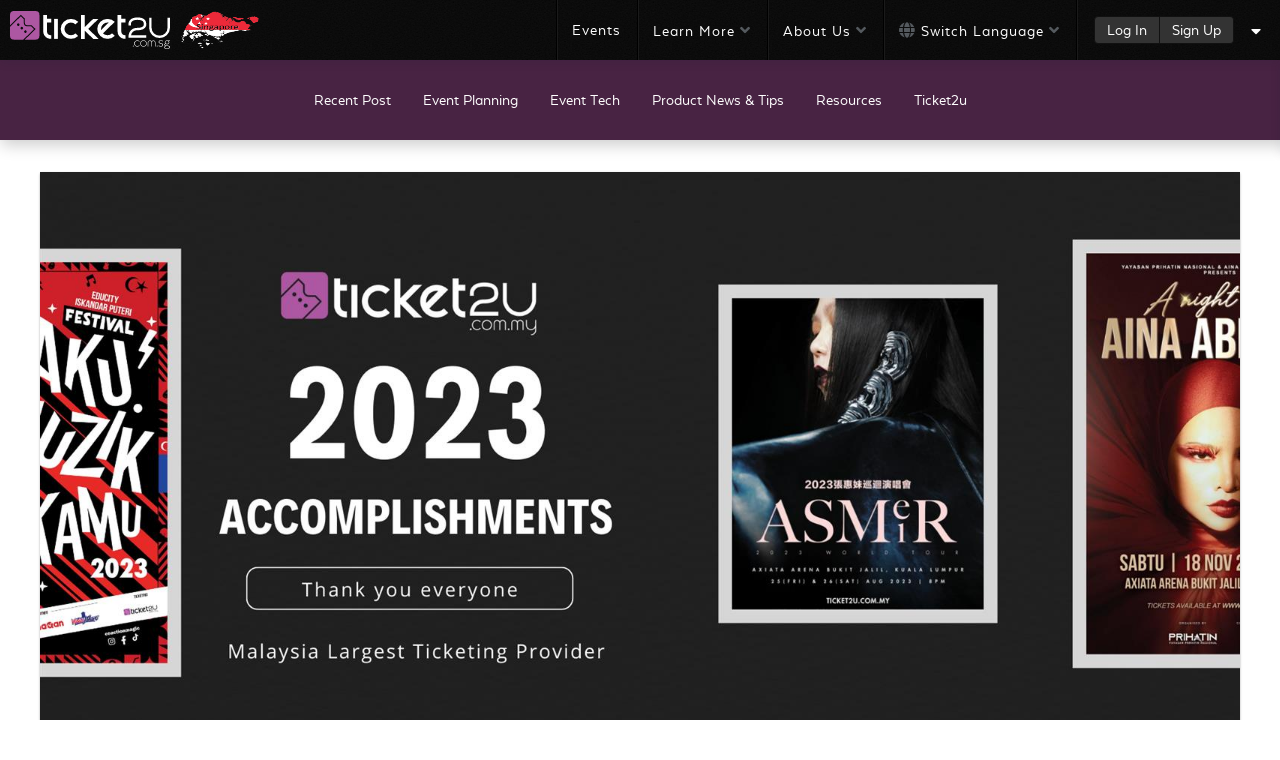

--- FILE ---
content_type: text/html; charset=utf-8
request_url: https://www.ticket2u.com.sg/blog/226/ticket2u-2023-hall-of-fame
body_size: 16145
content:


<!DOCTYPE html>
<!--[if lt IE 7]>      <html class="no-js struct1 struct1--fixed struct1--fixed-secondary lt-ie9 lt-ie8 lt-ie7"> <![endif]-->
<!--[if IE 7]>         <html class="no-js struct1 struct1--fixed struct1--fixed-secondary lt-ie9 lt-ie8"> <![endif]-->
<!--[if IE 8]>         <html class="no-js struct1 struct1--fixed struct1--fixed-secondary lt-ie9"> <![endif]-->
<!--[if gt IE 8]><!--> <html class="no-js struct1 struct1--fixed struct1--fixed-secondary "> <!--<![endif]-->

<head id="ctl00_Head1"><meta id="ctl00_metaDescription" name="description" content="Thank you everyone who have supported Ticket2U in 2023. Ticket2U Malaysia has hosted more than 3,000+ events, including 150+ concerts and music festivals, 300+ sports events such as marathon and fun run, 600+ business conferences, 200+ exhibitions and fairs, 60+ gala dinners, 20+ theme parks daily operations, as well as many other events happens every day in 2023!" /><meta id="ctl00_ogTitle" property="og:title" content="Ticket2U 2023 Hall Of Fame | Ticket2u Blog" /><meta id="ctl00_ogDescription" property="og:description" content="Thank you everyone who have supported Ticket2U in 2023. Ticket2U Malaysia has hosted more than 3,000+ events, including 150+ concerts and music festivals, 300+ sports events such as marathon and fun run, 600+ business conferences, 200+ exhibitions and fairs, 60+ gala dinners, 20+ theme parks daily operations, as well as many other events happens every day in 2023!" /><meta id="ctl00_ogUrl" property="og:url" content="https://www.ticket2u.com.sg/blog/226/ticket2u-2023-hall-of-fame" /><meta id="ctl00_ogImage" property="og:image" content="https://images.t2u.io/upload/blog/0-226-AWSS3801d8b4d-4fe4-46af-9d71-26b051e22397-z5Lg_M.png" /><meta id="ctl00_ogVideo" property="og:video" /><meta id="ctl00_twitterTitle" name="twitter:title" content="Ticket2U 2023 Hall Of Fame | Ticket2u Blog" /><meta id="ctl00_twitterDescription" name="twitter:description" content="Thank you everyone who have supported Ticket2U in 2023. Ticket2U Malaysia has hosted more than 3,000+ events, including 150+ concerts and music festivals, 300+ sports events such as marathon and fun run, 600+ business conferences, 200+ exhibitions and fairs, 60+ gala dinners, 20+ theme parks daily operations, as well as many other events happens every day in 2023!" /><meta id="ctl00_twitterImage" name="twitter:image:src" content="https://images.t2u.io/upload/blog/0-226-AWSS3801d8b4d-4fe4-46af-9d71-26b051e22397-z5Lg_M.png" /><link id="ctl00_linkCanonical" rel="canonical" href="https://www.ticket2u.com.sg/blog/226/ticket2u-2023-hall-of-fame" />

<meta charset="utf-8">
<meta http-equiv="content-language" content="en-gb">
<meta http-equiv="X-UA-Compatible" content="IE=edge">
<meta name="viewport" content="width=device-width, initial-scale=1">
<meta property="og:site_name" content="Ticket2u" />
<meta property="og:type" content="website" />
<meta name="twitter:card" content="summary_large_image" />
<meta name="twitter:site" content="@ticket2u" />
<meta name="twitter:creator" content="@ticket2u" />
<meta name="theme-color" content="#ad57a1">



<link rel="icon" type="image/png" href="/ticket2u/public/img/brand/favicon/favicon.png?t=1">
<link rel="apple-touch-icon" sizes="144x144" href="/ticket2u/public/img/brand/favicon/apple-icon-144x144.png">
<link rel="apple-touch-icon" sizes="114x114" href="/ticket2u/public/img/brand/favicon/apple-icon-114x114.png">
<link rel="apple-touch-icon" sizes="72x72" href="/ticket2u/public/img/brand/favicon/apple-icon-72x72.png">
<link rel="apple-touch-icon" href="/ticket2u/public/img/brand/favicon/apple-icon-57x57.png">



<link rel="stylesheet" href="/public/css/style.min.css?t=4">
<link rel="stylesheet" href="/public/css/print.min.css" media="print">




<script>
    const T2U_Country = {"ID":"2","Name":"Singapore","Currency":"SGD","Code":"SG","PhoneCode":"65","Tax":"GST","TaxPctg":7.0}    
</script>

<meta property="fb:pages" content="322160534616410" />




    <style>
        .xmas {
            padding-right:5px;
            color: #c0c0c0;
            font-size: 1.5em;
            font-weight: bold;
            position: relative;
            font-family: sans-serif;
            text-transform: uppercase;
            text-shadow: -2px 2px 5px rgba(0,0,0,0.5), 
                        2px -2px 5px rgba(255,255,255,0.8);
        }
    </style>
<title>
	Ticket2U 2023 Hall Of Fame | Ticket2u Blog
</title></head>
<body id="event">
    
    <!-- Google Tag Manager -->
    <noscript><iframe src="//www.googletagmanager.com/ns.html?id=GTM-P9R9BT" height="0" width="0" style="display:none;visibility:hidden"></iframe></noscript><script>(function (w, d, s, l, i) { w[l] = w[l] || []; w[l].push({ 'gtm.start': new Date().getTime(), event: 'gtm.js' }); var f = d.getElementsByTagName(s)[0], j = d.createElement(s), dl = l != 'dataLayer' ? '&l=' + l : ''; j.async = true; j.src = '//www.googletagmanager.com/gtm.js?id=' + i + dl; f.parentNode.insertBefore(j, f); })(window, document, 'script', 'dataLayer', 'GTM-P9R9BT');</script>    

    <form name="aspnetForm" method="post" action="./ticket2u-2023-hall-of-fame" id="aspnetForm" class="form-event">
<div>
<input type="hidden" name="__EVENTTARGET" id="__EVENTTARGET" value="" />
<input type="hidden" name="__EVENTARGUMENT" id="__EVENTARGUMENT" value="" />
<input type="hidden" name="__VIEWSTATE" id="__VIEWSTATE" value="/[base64]/[base64]/[base64]/eL1O9xyh3lg/qc=" />
</div>

<script type="text/javascript">
//<![CDATA[
var theForm = document.forms['aspnetForm'];
if (!theForm) {
    theForm = document.aspnetForm;
}
function __doPostBack(eventTarget, eventArgument) {
    if (!theForm.onsubmit || (theForm.onsubmit() != false)) {
        theForm.__EVENTTARGET.value = eventTarget;
        theForm.__EVENTARGUMENT.value = eventArgument;
        theForm.submit();
    }
}
//]]>
</script>


<script src="/WebResource.axd?d=zwgiRCEebClOwSBB3uWNepa_k6_TaE7TFesAwEI7Ps6p3Psf-hYiEvmN4K7bD6ge3t7SEj0Hv5ZJdErIjK3vRgKuANFoyA_ZYH5RgWWa7XQ1&amp;t=638901814312636832" type="text/javascript"></script>


<script src="/ScriptResource.axd?d=FiGqPTXTqqXOWqVXliCtfI10unWNyx4ZBIYsd8acdFZcgv1jAaNoHOkLMz32EtTfuIWgMJ7Hyvp9bejmsVJW2PCpF3zqGlC5acj_xbTTA0whbbMneQFQ3NtTC8bojhU7ParRo1HojVI8LrGQrLobe1vGo9vZpV-8TQ6TrLUUL-KfhBSVur_n9xlnu_lNLkuY0&amp;t=345ad968" type="text/javascript"></script>
<script src="/ScriptResource.axd?d=P_vI0qNnVhXb-2uYVkBdReCDAq6vhmwPel1XygTqTNtD7G4HcxYbQEy-ludvhiTGurF5sDiSEW5XZsm3fTnYAWYhPTCTw40GsfzIMNqibl5IsVU6OdxQQgVYRUyxmRsUT1NSDG-DejirhRk51dfr8AuuFP9MeGcN3SzDPzc8nMo086A_YBa815pxLKkWr8S00&amp;t=345ad968" type="text/javascript"></script>
<script src="/public/js/script.min.js?t=12" type="text/javascript"></script>
<script src="/ticket2u/public/js/main.min.js?t=12" type="text/javascript"></script>
<div>

	<input type="hidden" name="__VIEWSTATEGENERATOR" id="__VIEWSTATEGENERATOR" value="15904EB6" />
</div>
        <script type="text/javascript">
//<![CDATA[
Sys.WebForms.PageRequestManager._initialize('ctl00$ScriptManager1', 'aspnetForm', [], [], [], 90, 'ctl00');
//]]>
</script>


        

<!--[if lt IE 9]>
    <div id="upgrade_browser">
        You are using an <strong>outdated</strong> browser. Please <a href="http://browsehappy.com/">upgrade your browser</a> to improve your experience.
    </div>
<![endif]-->

<header class="headerFix t2uHeader">    
    
    

    

    <div class="row row--grow row--space-between row--nowrap row--middle">        
        <div class="hide show-t">
            
            <button class="btn btn--clear js-offcanvas" data-element=".headerFix__nav__mobile--left" type="button">
                <i class="icon-fa-bars"></i>
            </button>
        </div> 

        <div class="headerFix__logo row row--middle">
            <a href="/">
                
                <img src="/ticket2u/public/img/brand/logo-white-sg.svg" alt="Ticket2u">
            </a> 
            <span class="hide-t">
                <a href="#mdlCountry" class="mfp-link">
                    <img src="/ticket2u/public/img/SG.png" alt="Ticket2U Singapore" style="margin-left:10px; width:80px; height:40px;">   
                </a>
            </span>
        </div>

        <div id="mdlCountry" class="mfp-modal mfp-hide">
            <header>
                <h2>{{$t("Choose Country")}}</h2>
            </header>
            <div class="row row--guttered-bottom align-center">
                <div class="col-6">
                    <a href="https://www.ticket2u.com.my/" class="card card--country">                        
                        <img src="/ticket2u/public/img/my.png" alt="Ticket2U Malaysia" class="card__img"><br />
                        <div class="btn btn--purple card__action">{{$t("Malaysia")}}</div>
                    </a>
                </div>
                <div class="col-6">
                    <a href="https://www.ticket2u.com.sg/" class="card card--country">
                        <img src="/ticket2u/public/img/sg.png" alt="Ticket2U Malaysia" class="card__img"><br />
                        <div class="btn btn--purple card__action">{{$t("Singapore")}}</div>
                    </a>
                </div>
                <div class="col-6">
                    <a href="https://www.ticket2u.id/" class="card card--country">
                        <img src="/ticket2u/public/img/id.png" alt="Ticket2U Indonesia" class="card__img"><br />
                        <div class="btn btn--purple card__action">{{$t("Indonesia")}}</div>
                    </a>
                </div>
                <div class="col-6">
                    <a href="https://thai.ticket2u.com/" class="card card--country">
                        <img src="/ticket2u/public/img/th.png" alt="Ticket2U Thailand" class="card__img"><br />
                        <div class="btn btn--purple card__action">{{$t("Thailand")}}</div>
                    </a>
                </div>                  
            </div>
        </div>
        
        <nav class="headerFix__nav ellipsis col hide-t" id="headerFix__clouds" role="ui-content" v-cloak>
            <ul>
                ﻿<head>
    <style>
        .navAlpha__content__list li ul.active {
            max-height: 600px !important;
        }

        .headerFix__nav > ul > li ul {
            max-width: 333px;
        }
    </style>
</head>

<li>
    <a class="row row--middle" href="/event/list">
        {{$t("Events")}}
        <span class="headerNavEvSum pill small red right" style="min-width: 35px; margin-left: 5px; display:none"></span>
    </a>
</li>
<li>
    <a class="row row--middle hide show-t" href="/event/add">{{$t("Create Event")}}</a>
</li>
<li class="headerFix__nav__nested">
    <a class="" href="#">{{$t("Learn More")}} <i class="icon-fa-angle-down right"></i></a>
    <ul>
        <li><a class="" href="/feature">Ticket2U {{$t("Features")}}</a></li>
        <li><a class="" href="/kiosk">{{$t("Exhibition Kiosk")}}</a></li>
        <li><a class="" href="/checkin">{{$t("Check-In Solutions")}}</a></li>
        <li><a class="" href="/blog/159/ticket2u-facial-recognition-check-in-v2">{{$t("Facial Recognition")}}</a></li>
        <!--<li><a class="" href="/general-sales-condition">General Sales Condition</a></li>-->
        <li><a class="" href="/cancellation-and-postponement">{{$t("Event Cancellation And Postponement")}}</a></li>
        <li><a class="" href="/help/where">{{$t("Where are my tickets?")}}</a></li>
        <li><a class="" href="/help/how">{{$t("How to contact organizers?")}}</a></li>
        <li><a class="" href="/help/virtualrun">{{$t("Submit virtual run result")}}</a></li>
        <li><a class="" href="/ticket2u/public/data/authorization-letter.pdf" target="_blank"><i class="icon-fa-file"></i> {{$t("Authorization Letter")}}</a></li>
        <li><a class="" href="/ticket2u/public/data/parent_concern_form.pdf" target="_blank"><i class="icon-fa-file"></i> {{$t("Parent Concern Form")}}</a></li>
    </ul>
</li>
<!--<li class="headerFix__nav__nested">
    <a class="" href="#">{{$t("Help")}} <i class="icon-fa-angle-down right"></i></a>
    <ul>
        <li><a class="" href="/help/where">{{$t("Where are my tickets?")}}</a></li>
        <li><a class="" href="/help/how">{{$t("How to contact organizers?")}}</a></li>
        <li><a class="" href="/help/virtualrun">{{$t("Submit virtual run result")}}</a></li>
        <li><a class="" href="/ticket2u/public/data/authorization-letter.pdf" target="_blank"><i class="icon-fa-file"></i> {{$t("Authorization Letter")}}</a></li>
        <li><a class="" href="/ticket2u/public/data/parent_concern_form.pdf" target="_blank"><i class="icon-fa-file"></i> {{$t("Parent Concern Form")}}</a></li>
    </ul>
</li>-->
<!--<li class="headerFix__nav__nested headerFix__customHide">-->
<li class="headerFix__nav__nested">
    <a class="" href="#">{{$t("About Us")}} <i class="icon-fa-angle-down right"></i></a>
    <ul>
        <li><a class="" href="/blog/">{{$t("News & Updates")}}</a></li>
        <li><a class="" href="/about">{{$t("About Ticket2U")}}</a></li>
        <li><a class="" href="/contact">{{$t("Contact Us")}}</a></li>
        <li><a class="" href="/form/25541">{{$t("Work With Us")}}</a></li>
        <li><a class="" href="/fee">{{$t("Our Fees")}}</a></li>
    </ul>
</li>
<li class="headerFix__nav__nested">
    <a class="" href="#">
        <span class="hide-t"><i class="fas fa-globe right"></i></span>
        <span class="show-t" style="margin-left:0">{{$t("Switch Language")}} <i class="icon-fa-angle-down right"></i></span>
    </a>    
    <ul>
        <li><a href="#" onclick="hax.util.setCookie('locale','en','30d');hax.util.removeUrlParameterByName('lang');location.reload();">English</a></li>
        <li><a href="#" onclick="hax.util.setCookie('locale','cn','30d');hax.util.removeUrlParameterByName('lang');location.reload();">中文</a></li>
        <li><a href="#" onclick="hax.util.setCookie('locale','id','30d');hax.util.removeUrlParameterByName('lang');location.reload();">Indonesian</a></li>
        <li><a href="#" onclick="hax.util.setCookie('locale','th','30d');hax.util.removeUrlParameterByName('lang');location.reload();">ภาษาไทย</a></li>        
    </ul>
</li>
<li>
    <a class="row row--middle hide show-t mfp-link" href="#mdlCountry">{{$t("Switch Country")}}</a>
</li>
            </ul>
        </nav>

        <div class="align-right row row--middle row--nowrap" v-cloak>            
            <div class="headerFix__seperator hide-t" style="margin-left: 0"></div>
            <div class="row row--middle row--nowrap hide-t">
                
                <div class="headerFix__btn--signup">
                    <a href="/login/?r=https%3a%2f%2fwww.ticket2u.com.sg%2fblog%2f226%2fticket2u-2023-hall-of-fame">Log In</a>
                    <a href="/signup/?r=https%3a%2f%2fwww.ticket2u.com.sg%2fblog%2f226%2fticket2u-2023-hall-of-fame">Sign Up</a>
                </div>
            
                <button class="margin-left-s btn btn--clear hide-p js-offcanvas" data-element=".headerFix__nav__mobile--right" type="button"><i class="icon-fa-caret-down"></i></button>                                       
            </div>            
            <div class="hide show-t">
                
                
                <button class="btn btn--clear js-offcanvas" type="button" data-element=".headerFix__nav__mobile--right">
                    <i class="icon-fa-user"></i>
                </button>
            </div>
        </div>
    </div>

    
    <div class="headerFix__nav__mobile headerFix__nav__mobile--left offcanvas offcanvas-t offcanvas--left hide show-t">
        <div class="offcanvas__inner headerFix__nav__mobile__inner bg--white">            
            <div class="navAlpha margin-bottom-s">
                <div class="navAlpha__section">
                    <div class="navAlpha__header row">
                        <div class="navAlpha__header__title">{{$t("Navigation")}}</div>
                    </div>
                    <div class="navAlpha__content">
                        <ul class="navAlpha__content__list list list--off" style="max-height:600px !important">
                            ﻿<head>
    <style>
        .navAlpha__content__list li ul.active {
            max-height: 600px !important;
        }

        .headerFix__nav > ul > li ul {
            max-width: 333px;
        }
    </style>
</head>

<li>
    <a class="row row--middle" href="/event/list">
        {{$t("Events")}}
        <span class="headerNavEvSum pill small red right" style="min-width: 35px; margin-left: 5px; display:none"></span>
    </a>
</li>
<li>
    <a class="row row--middle hide show-t" href="/event/add">{{$t("Create Event")}}</a>
</li>
<li class="headerFix__nav__nested">
    <a class="" href="#">{{$t("Learn More")}} <i class="icon-fa-angle-down right"></i></a>
    <ul>
        <li><a class="" href="/feature">Ticket2U {{$t("Features")}}</a></li>
        <li><a class="" href="/kiosk">{{$t("Exhibition Kiosk")}}</a></li>
        <li><a class="" href="/checkin">{{$t("Check-In Solutions")}}</a></li>
        <li><a class="" href="/blog/159/ticket2u-facial-recognition-check-in-v2">{{$t("Facial Recognition")}}</a></li>
        <!--<li><a class="" href="/general-sales-condition">General Sales Condition</a></li>-->
        <li><a class="" href="/cancellation-and-postponement">{{$t("Event Cancellation And Postponement")}}</a></li>
        <li><a class="" href="/help/where">{{$t("Where are my tickets?")}}</a></li>
        <li><a class="" href="/help/how">{{$t("How to contact organizers?")}}</a></li>
        <li><a class="" href="/help/virtualrun">{{$t("Submit virtual run result")}}</a></li>
        <li><a class="" href="/ticket2u/public/data/authorization-letter.pdf" target="_blank"><i class="icon-fa-file"></i> {{$t("Authorization Letter")}}</a></li>
        <li><a class="" href="/ticket2u/public/data/parent_concern_form.pdf" target="_blank"><i class="icon-fa-file"></i> {{$t("Parent Concern Form")}}</a></li>
    </ul>
</li>
<!--<li class="headerFix__nav__nested">
    <a class="" href="#">{{$t("Help")}} <i class="icon-fa-angle-down right"></i></a>
    <ul>
        <li><a class="" href="/help/where">{{$t("Where are my tickets?")}}</a></li>
        <li><a class="" href="/help/how">{{$t("How to contact organizers?")}}</a></li>
        <li><a class="" href="/help/virtualrun">{{$t("Submit virtual run result")}}</a></li>
        <li><a class="" href="/ticket2u/public/data/authorization-letter.pdf" target="_blank"><i class="icon-fa-file"></i> {{$t("Authorization Letter")}}</a></li>
        <li><a class="" href="/ticket2u/public/data/parent_concern_form.pdf" target="_blank"><i class="icon-fa-file"></i> {{$t("Parent Concern Form")}}</a></li>
    </ul>
</li>-->
<!--<li class="headerFix__nav__nested headerFix__customHide">-->
<li class="headerFix__nav__nested">
    <a class="" href="#">{{$t("About Us")}} <i class="icon-fa-angle-down right"></i></a>
    <ul>
        <li><a class="" href="/blog/">{{$t("News & Updates")}}</a></li>
        <li><a class="" href="/about">{{$t("About Ticket2U")}}</a></li>
        <li><a class="" href="/contact">{{$t("Contact Us")}}</a></li>
        <li><a class="" href="/form/25541">{{$t("Work With Us")}}</a></li>
        <li><a class="" href="/fee">{{$t("Our Fees")}}</a></li>
    </ul>
</li>
<li class="headerFix__nav__nested">
    <a class="" href="#">
        <span class="hide-t"><i class="fas fa-globe right"></i></span>
        <span class="show-t" style="margin-left:0">{{$t("Switch Language")}} <i class="icon-fa-angle-down right"></i></span>
    </a>    
    <ul>
        <li><a href="#" onclick="hax.util.setCookie('locale','en','30d');hax.util.removeUrlParameterByName('lang');location.reload();">English</a></li>
        <li><a href="#" onclick="hax.util.setCookie('locale','cn','30d');hax.util.removeUrlParameterByName('lang');location.reload();">中文</a></li>
        <li><a href="#" onclick="hax.util.setCookie('locale','id','30d');hax.util.removeUrlParameterByName('lang');location.reload();">Indonesian</a></li>
        <li><a href="#" onclick="hax.util.setCookie('locale','th','30d');hax.util.removeUrlParameterByName('lang');location.reload();">ภาษาไทย</a></li>        
    </ul>
</li>
<li>
    <a class="row row--middle hide show-t mfp-link" href="#mdlCountry">{{$t("Switch Country")}}</a>
</li>
                        </ul>
                    </div>
                </div>
            </div>
            
        </div>
    </div>
    
    <div class="headerFix__nav__mobile headerFix__nav__mobile--right offcanvas offcanvas-d offcanvas--right">
        <div class="offcanvas__inner headerFix__nav__mobile__inner bg--white">            
            <div class="navAlpha">
                <div class="navAlpha__section">
                    <div class="navAlpha__header row">
                        
                <img class='headerFix__avatar' src='/public/img/page/missing_man.gif' alt='@name'>
            
                        
                <div class="headerFix__btn--signup">
                    <a href="/login/?r=https%3a%2f%2fwww.ticket2u.com.sg%2fblog%2f226%2fticket2u-2023-hall-of-fame">Log In</a>
                    <a href="/signup/?r=https%3a%2f%2fwww.ticket2u.com.sg%2fblog%2f226%2fticket2u-2023-hall-of-fame">Sign Up</a>
                </div>
            
                    </div>
                    <div class="navAlpha__content">
                        <ul class="navAlpha__content__list list list--off">  
                            <li><div class="divlanguage"><i class="fas fa-globe" style="padding: 0 15px 0 0;"></i> 
                                <a href="#" onclick="hax.util.setCookie('locale','en','30d');hax.util.removeUrlParameterByName('lang');location.reload();" style="padding: 0 5px 0 0;">EN</a> | 
                                <a href="#" onclick="hax.util.setCookie('locale','cn','30d');hax.util.removeUrlParameterByName('lang');location.reload();" style="padding: 0 5px;">中</a> | 
                                <a href="#" onclick="hax.util.setCookie('locale','id','30d');hax.util.removeUrlParameterByName('lang');location.reload();" style="padding: 0 5px;">Indo</a> | 
                                <a href="#" onclick="hax.util.setCookie('locale','th','30d');hax.util.removeUrlParameterByName('lang');location.reload();" style="padding: 0 5px;">TH</a></div></li>
                            <li class="navAlpha__seperator"></li> 
                            <li><a class="" href="/user/profile/"><i class="icon-fa-gear"></i> <span>{{$t("My Profile")}}</span></a></li>                            
                            <li><a href="/ticket/history"><i class="icon-fa-ticket"></i> <span>{{$t("My Ticket History")}}</span></a></li>                  
                            <li><a href="/event/edit/list"><i class="icon-fa-calendar"></i> <span>{{$t("My Event")}}</span></a></li>                            
                            <li class="navAlpha__seperator"></li> 
                            <li><a class="" href="/o/profile/"><i class="icon-fa-certificate"></i> <span>{{$t("Organizer Profile")}}</span></a></li>   
                            <li><a href="/o/dashboard"><i class="icon-fa-dashboard"></i> <span>{{$t("Organizer Dashboard")}}</span></a></li>
                            
                        </ul>
                    </div>
                </div>
            </div>
        </div>
    </div>

    <script type="text/javascript">
        function renderNavHeaderEventCounter(value) {
            $('.headerNavEvSum').toggle();
            $('.headerNavEvSum').text(value);
        }
    </script>
</header>
        
        


        

        <nav class="navSecondary navSecondary--sticky row row--center">
            <ul class="row row--padded row--nowrap row--middle" style="overflow-x: auto">
                <li><a class="nowrap color--white" href="/blog/list/">Recent Post</a></li>
                <li><a class="nowrap color--white" href="/blog/category/event-planning">Event Planning</a></li>
                <li><a class="nowrap color--white" href="/blog/category/event-tech">Event Tech</a></li>
                <li><a class="nowrap color--white" href="/blog/category/product-news-and-tips">Product News & Tips</a></li>
                <li><a class="nowrap color--white" href="/blog/category/resources">Resources</a></li>
                <li><a class="nowrap color--white" href="/blog/category/ticket2u">Ticket2u</a></li>
            </ul>
        </nav>

        <main>
            
    

    <div class="container padding-top-l padding-bottom-l">

        <div class="card">

            <img id="ctl00_body_img" src="https://images.t2u.io/upload/blog/0-226-AWSS3801d8b4d-4fe4-46af-9d71-26b051e22397-z5Lg_M.png" style="border-width:0px;width: 100%" />

            <div class="card__block">
                
                <h1 style="font-size: 3rem;"><span id="ctl00_body_lblTitle">Ticket2U 2023 Hall Of Fame</span></h1>
                <div>
                    <a id="ctl00_body_aCategory" href="/blog/list/?c=16">Ticket2u</a><span class="margin-left-s margin-right-s">|</span>
                    <span class="color--gray"><span id="ctl00_body_lblPublish">01 Jan 2024</span></span>
                </div>
                

                <div class="margin-top-l">
                    <p>Thank you everyone who have supported Ticket2U in 2023. Ticket2U Malaysia has hosted more than 3,000+ events, including 150+ concerts and music festivals, 300+ sports events such as marathon and fun run, 600+ business conferences, 200+ exhibitions and fairs, 60+ gala dinners, 20+ theme parks daily operations, as well as many other events happens every day in 2023!</p><p><br></p><h3>Ticket2U 2023 Accomplishments</h3><p><img src="https://images.t2u.io/upload/event/description/5570aeff-e459-42f5-901f-a2fe6a4b0d4c-0965374570773148.png" class="fr-fic fr-dib"></p><p><img src="https://images.t2u.io/upload/event/description/5488ce4b-5438-4319-8798-23e91b3e6d4f-0966529584005787.png" class="fr-fic fr-dib"></p><p><img src="https://images.t2u.io/upload/event/description/573efead-9bbb-48b6-b0cb-2086b9eeb063-0968021776795139.png" class="fr-fic fr-dib"></p><p><img src="https://images.t2u.io/upload/event/description/140adb79-ffc2-4b76-9d59-b36717d0946e-0968295523773148.png" class="fr-fic fr-dib"></p><p><img src="https://images.t2u.io/upload/event/description/bbc3b610-791e-463e-bc63-b3b34ca8d8ee-0968557634674769.png" class="fr-fic fr-dib"></p><p><img src="https://images.t2u.io/upload/event/description/46b08a17-fa9a-4f6f-b6ee-ef81df3f6f04-0968802586609954.png" class="fr-fic fr-dib"></p><p><img src="https://images.t2u.io/upload/event/description/3d442de7-cd97-4fa7-bf31-bb5254d1e808-0969053432349537.png" class="fr-fic fr-dib"></p><p><img src="https://images.t2u.io/upload/event/description/41980720-b40f-41d6-91c6-a2d7c64e8ac7-0969406622600694.png" class="fr-fic fr-dib"></p><p><img src="https://images.t2u.io/upload/event/description/2e1e5ae8-d300-4c78-aee6-ea3a5a8d034e-096965041727662.png" class="fr-fic fr-dib"></p><p><img src="https://images.t2u.io/upload/event/description/7716a29c-1e9f-43ac-a934-92ee1f3f71bf-0969899740413194.png" class="fr-fic fr-dib"></p><p><img src="https://images.t2u.io/upload/event/description/b1d12089-262d-443e-a158-5ef29dca544c-0970155997650463.png" class="fr-fic fr-dib"></p><p><img src="https://images.t2u.io/upload/event/description/fc79b5d9-3c84-4e6c-8c54-a46d20f659a4-0970412370021991.png" class="fr-fic fr-dib"></p><p><img src="https://images.t2u.io/upload/event/description/4c2db9bd-5480-428c-b183-4e83319afb20-0970658115824074.png" class="fr-fic fr-dib"></p><p><img src="https://images.t2u.io/upload/event/description/cbe56ef7-3ba1-41d4-ba07-5a478ffb7b8e-0970912856195602.png" class="fr-fic fr-dib"></p><p><img src="https://images.t2u.io/upload/event/description/4b9d3a07-e766-494c-904c-9456d1394bf8-0971161229952546.png" class="fr-fic fr-dib"></p><p><img src="https://images.t2u.io/upload/event/description/ced0f81b-346e-419b-a789-f1b9dc63df88-0971428353405093.png" class="fr-fic fr-dib"></p><p><br></p><p>2023 was a great year! More exciting events are coming in 2024! Stay tuned at Ticket2U!</p>
                </div>

                <div class="margin-top">
                    <i class="icon-fa-tags"></i> ticket2u,hall of fame,2023,largest ticketing,new year resolution
                </div>
            </div>

        </div>

         <div id="mdlShare">
         <div class="share-tab js-social margin-top">
            <a class="button large bg-facebook">
                <i class="left icon-fa-facebook-official"></i>
                <span>Facebook</span>
            </a>
            <a class="button large bg-twitter">
                <i class="left icon-fa-twitter"></i>
                <span>Twitter</span>
            </a>
            <a class="button large bg-linkedin">
                <i class="left icon-fa-linkedin"></i>
                <span>LinkedIn</span>
            </a>
             <a class="button large dark js-copy" data-copy-selector="#shareLink"><i class="icon-fa-copy"></i></a>
            <a class="button large dark printThis">
                <i class="icon-fa-print"></i>
            </a>
            <a class="button large dark bg-mail">
                <i class="icon-fa-envelope"></i>
            </a>
            
                      
        </div>
              <span id="shareLink" class="color--white" >
                                                        https://www.ticket2u.com.sg/blog/226/Ticket2U 2023 Hall Of Fame
                                                    </span>
        </div>

        <div class="margin-top-l padding-top-l">
            <h2 class="align-center">More on <span id="ctl00_body_lblCategory">Ticket2u</span></h2>
            <div class="js-carousel">
                
                        <div class="card card--hover card--blog margin">
                            <div class="row">
                                <div class="card__img">
                                    <a href="/blog/241/tell-us-who-s-on-your-must-see-list-">
                                        <div class="card__imgBg" style="background-image: url('https://images.t2u.io/upload/blog/0-241-AWSS33e4e91f5-2112-445e-9339-e45113d47795-wSU1_M.jpg')"></div>
                                    </a>
                                    
                                </div>
                                <div class="card__content">
                                    <div class="row row--space-between">
                                        <div class="card__subtitle"><a href="/blog/category/ticket2u">Ticket2u</a></div>
                                        <div class="color--gray">
                                            <b>08 Jul</b>
                                        </div>
                                    </div>
                                                   
                                    <h2 class="card__title"><a href="/blog/241/tell-us-who-s-on-your-must-see-list-">Tell Us Who's on Your Must-See List?</a></h2>
                                            
                                    <div class="card__desc margin-top">
                                        As we plan our upcoming concert series with promoters and event organizers, your opinion matters the most. Tell us which artists and bands you’re dying to see live. Whether it's a chart-topping pop star, a legendary rock band, or an emerging indie sensation, we want to know who’s on your must-see list.
                                    </div>
                                    <a href="/blog/241/tell-us-who-s-on-your-must-see-list-" class="card__action font--bold">Read More...</a>
                                </div>
                            </div>
                        </div>
                    
                        <div class="card card--hover card--blog margin">
                            <div class="row">
                                <div class="card__img">
                                    <a href="/blog/65/thermal-facial-detection-check-in">
                                        <div class="card__imgBg" style="background-image: url('https://images.t2u.io/upload/blog/0-65-AWSS340de49b8-3d4c-4679-8826-96efbb7ae7e3-mAp8_M.png')"></div>
                                    </a>
                                    
                                </div>
                                <div class="card__content">
                                    <div class="row row--space-between">
                                        <div class="card__subtitle"><a href="/blog/category/ticket2u">Ticket2u</a></div>
                                        <div class="color--gray">
                                            <b>27 Mar</b>
                                        </div>
                                    </div>
                                                   
                                    <h2 class="card__title"><a href="/blog/65/thermal-facial-detection-check-in">Thermal Facial Detection Check-In</a></h2>
                                            
                                    <div class="card__desc margin-top">
                                        Using handheld devices or hand-write for staffs thermal recording during this Covid-19? Let makes thing easy with contact-less, touch-less, fast and efficient even with mask on!
                                    </div>
                                    <a href="/blog/65/thermal-facial-detection-check-in" class="card__action font--bold">Read More...</a>
                                </div>
                            </div>
                        </div>
                    
                        <div class="card card--hover card--blog margin">
                            <div class="row">
                                <div class="card__img">
                                    <a href="/blog/208/thank-you-2022-see-you-2023-">
                                        <div class="card__imgBg" style="background-image: url('https://images.t2u.io/upload/blog/0-208-AWSS3cd293413-1de4-41fe-aa7d-5e0cba5ae314-OiNE_M.png')"></div>
                                    </a>
                                    
                                </div>
                                <div class="card__content">
                                    <div class="row row--space-between">
                                        <div class="card__subtitle"><a href="/blog/category/ticket2u">Ticket2u</a></div>
                                        <div class="color--gray">
                                            <b>29 Dec</b>
                                        </div>
                                    </div>
                                                   
                                    <h2 class="card__title"><a href="/blog/208/thank-you-2022-see-you-2023-">Thank you 2022! See you 2023!</a></h2>
                                            
                                    <div class="card__desc margin-top">
                                        Ticket2U delivered the best experiences with technology for events! Watch our 2022 event footages. Ticket2U has delivered more than 3000+ events each year from online ticketing to onsite check-in for concerts, sports, conferences, exhibitions, gala dinners and many more.
                                    </div>
                                    <a href="/blog/208/thank-you-2022-see-you-2023-" class="card__action font--bold">Read More...</a>
                                </div>
                            </div>
                        </div>
                    
                        <div class="card card--hover card--blog margin">
                            <div class="row">
                                <div class="card__img">
                                    <a href="/blog/228/ticket2u-x-comic-fiesta-2023-70%2c000-pax-achieved-">
                                        <div class="card__imgBg" style="background-image: url('https://images.t2u.io/upload/blog/0-228-AWSS38a869f52-5387-4dd1-aa3b-8f9b295e6197-AnJ3_M.png')"></div>
                                    </a>
                                    
                                </div>
                                <div class="card__content">
                                    <div class="row row--space-between">
                                        <div class="card__subtitle"><a href="/blog/category/ticket2u">Ticket2u</a></div>
                                        <div class="color--gray">
                                            <b>11 Jan</b>
                                        </div>
                                    </div>
                                                   
                                    <h2 class="card__title"><a href="/blog/228/ticket2u-x-comic-fiesta-2023-70%2c000-pax-achieved-">Ticket2U x Comic Fiesta 2023 : 70,000+ pax achieved!</a></h2>
                                            
                                    <div class="card__desc margin-top">
                                        23-24 December 2023, KLCC Convention Centre where Comic Fiesta 2023 held has successfully been organised by Comic Fiesta Sdn Bhd. Ticket2U Malaysia has played a role of Online Ticketing, Registration, Delivery of RFID cards, Customer Support and Onsite RFID Check-In and Gate Management.
                                    </div>
                                    <a href="/blog/228/ticket2u-x-comic-fiesta-2023-70%2c000-pax-achieved-" class="card__action font--bold">Read More...</a>
                                </div>
                            </div>
                        </div>
                    
                        <div class="card card--hover card--blog margin">
                            <div class="row">
                                <div class="card__img">
                                    <a href="/blog/231/farm-fresh-at-upm-official-ticketing-by-ticket2u">
                                        <div class="card__imgBg" style="background-image: url('https://images.t2u.io/upload/blog/0-231-AWSS3bb65ca78-cf79-4a55-899e-938f971d9961-i2As_M.png')"></div>
                                    </a>
                                    
                                </div>
                                <div class="card__content">
                                    <div class="row row--space-between">
                                        <div class="card__subtitle"><a href="/blog/category/ticket2u">Ticket2u</a></div>
                                        <div class="color--gray">
                                            <b>29 Feb</b>
                                        </div>
                                    </div>
                                                   
                                    <h2 class="card__title"><a href="/blog/231/farm-fresh-at-upm-official-ticketing-by-ticket2u">Farm Fresh at UPM - Official Ticketing by Ticket2U</a></h2>
                                            
                                    <div class="card__desc margin-top">
                                        Welcome Farm Fresh at UPM officially onboarded with Ticket2U.com.my. Now you can purchase Farm fresh at UPM ticket online through Ticket2U and skip the long queues. Ticket2U provides full theme park management system from online ticketing to onground check-in and wristband printing in one stop services to ease the park daily operations.
                                    </div>
                                    <a href="/blog/231/farm-fresh-at-upm-official-ticketing-by-ticket2u" class="card__action font--bold">Read More...</a>
                                </div>
                            </div>
                        </div>
                    
                        <div class="card card--hover card--blog margin">
                            <div class="row">
                                <div class="card__img">
                                    <a href="/blog/42/covid-19-qr-scan-check-in">
                                        <div class="card__imgBg" style="background-image: url('https://images.t2u.io/upload/blog/0-42-AWSS3704cc830-4cd2-4faa-bad1-0f59f572868a-E0zt_M.png')"></div>
                                    </a>
                                    
                                </div>
                                <div class="card__content">
                                    <div class="row row--space-between">
                                        <div class="card__subtitle"><a href="/blog/category/ticket2u">Ticket2u</a></div>
                                        <div class="color--gray">
                                            <b>21 Mar</b>
                                        </div>
                                    </div>
                                                   
                                    <h2 class="card__title"><a href="/blog/42/covid-19-qr-scan-check-in">Covid-19 QR Scan Check-In</a></h2>
                                            
                                    <div class="card__desc margin-top">
                                        This is an initiative to use people power in fighting the outbreak of Covid-19 virus in Malaysia. Here's how.
                                    </div>
                                    <a href="/blog/42/covid-19-qr-scan-check-in" class="card__action font--bold">Read More...</a>
                                </div>
                            </div>
                        </div>
                    
                        <div class="card card--hover card--blog margin">
                            <div class="row">
                                <div class="card__img">
                                    <a href="/blog/235/top-10-weekend-getaway-with-your-loved-one-greatest-family-trips%2c-theme-parks-and-more-in-malaysia-ticket2u">
                                        <div class="card__imgBg" style="background-image: url('https://images.t2u.io/upload/blog/0-235-AWSS328bde18a-5868-43c7-a0aa-9a041288b9f8-I4zx_M.png')"></div>
                                    </a>
                                    
                                </div>
                                <div class="card__content">
                                    <div class="row row--space-between">
                                        <div class="card__subtitle"><a href="/blog/category/ticket2u">Ticket2u</a></div>
                                        <div class="color--gray">
                                            <b>02 Jul</b>
                                        </div>
                                    </div>
                                                   
                                    <h2 class="card__title"><a href="/blog/235/top-10-weekend-getaway-with-your-loved-one-greatest-family-trips%2c-theme-parks-and-more-in-malaysia-ticket2u">Top 10 weekend getaway with your loved one! Greatest family trips, theme parks and more in Malaysia | Ticket2U</a></h2>
                                            
                                    <div class="card__desc margin-top">
                                        Searching for the ideal getaway to relax and make priceless moments with your loved ones? There's nowhere else to look! Our specialty at Ticket2U is selecting the greatest weekend family trips that offer enjoyment, leisure, and quality time spent with one another.
                                    </div>
                                    <a href="/blog/235/top-10-weekend-getaway-with-your-loved-one-greatest-family-trips%2c-theme-parks-and-more-in-malaysia-ticket2u" class="card__action font--bold">Read More...</a>
                                </div>
                            </div>
                        </div>
                    
                        <div class="card card--hover card--blog margin">
                            <div class="row">
                                <div class="card__img">
                                    <a href="/blog/175/ticket2u-deployed-facial-recognition-check-in-for-kidzania-kuala-lumpur-and-escape-penang">
                                        <div class="card__imgBg" style="background-image: url('https://images.t2u.io/upload/blog/0-175-AWSS3a62400cc-d528-47eb-8f7b-3342d131ab25-iwhE_M.png')"></div>
                                    </a>
                                    
                                </div>
                                <div class="card__content">
                                    <div class="row row--space-between">
                                        <div class="card__subtitle"><a href="/blog/category/ticket2u">Ticket2u</a></div>
                                        <div class="color--gray">
                                            <b>10 Nov</b>
                                        </div>
                                    </div>
                                                   
                                    <h2 class="card__title"><a href="/blog/175/ticket2u-deployed-facial-recognition-check-in-for-kidzania-kuala-lumpur-and-escape-penang">Ticket2U deployed Facial Recognition Check-In for KidZania Kuala Lumpur and ESCAPE Penang</a></h2>
                                            
                                    <div class="card__desc margin-top">
                                        Post pandemic, our lives changed and are no longer be the same as usual. Same goes to theme parks industry. Facial Recognition Check-In, Facial Photo Photo Finder is not the future but it's now been deployed to several theme parks in Malaysia to ensure contact-less, cash-less and safe distancing while playing!
                                    </div>
                                    <a href="/blog/175/ticket2u-deployed-facial-recognition-check-in-for-kidzania-kuala-lumpur-and-escape-penang" class="card__action font--bold">Read More...</a>
                                </div>
                            </div>
                        </div>
                    
                        <div class="card card--hover card--blog margin">
                            <div class="row">
                                <div class="card__img">
                                    <a href="/blog/4/how-to-create-early-bird-sales-in-ticket2u-">
                                        <div class="card__imgBg" style="background-image: url('https://images.t2u.io/upload/blog/0-4-AWSS376460023-fd71-4059-8009-b927c123f7c0-i1Oj_M.jpg')"></div>
                                    </a>
                                    
                                </div>
                                <div class="card__content">
                                    <div class="row row--space-between">
                                        <div class="card__subtitle"><a href="/blog/category/ticket2u">Ticket2u</a></div>
                                        <div class="color--gray">
                                            <b>14 Mar</b>
                                        </div>
                                    </div>
                                                   
                                    <h2 class="card__title"><a href="/blog/4/how-to-create-early-bird-sales-in-ticket2u-">How to create Early Bird Sales in Ticket2u?</a></h2>
                                            
                                    <div class="card__desc margin-top">
                                        50% of event planners consider early bird sales are the best ticket sales strategy. Everything you need can be easily set in Ticket2u for free!
                                    </div>
                                    <a href="/blog/4/how-to-create-early-bird-sales-in-ticket2u-" class="card__action font--bold">Read More...</a>
                                </div>
                            </div>
                        </div>
                    
            </div>
        </div>

    </div>

            
        </main>
                
        
<footer class="footer footer--grain">
	<div class="container align-center">				
        <div style="padding-top:25px; padding-bottom:15px;">
            
            <a href="https://www.ticket2u.com.my">Malaysia</a> . <a href="https://www.ticket2u.com.sg">Singapore</a> . <a href="https://www.ticket2u.id">Indonesia</a> . <a href="https://thai.ticket2u.com">Thailand</a>
        </div>

		<div class="row row--between row--center hide-p hide-t">
			<a class="footer__social" target="_blank" href="https://www.facebook.com/ticket2u"><i class="icon-fa-facebook"></i></a>
			<a class="footer__social" target="_blank" href="https://www.instagram.com/ticket2u.official/"><i class="fab fa-instagram"></i></a>
			<a class="footer__social" target="_blank" href="https://twitter.com/Ticket2uComMy"><i class="icon-fa-twitter"></i></a>
			<a class="footer__social" target="_blank" href="https://www.linkedin.com/company/ticket2u/"><i class="icon-fa-linkedin"></i></a>
			<a class="footer__social" target="_blank" href="https://www.youtube.com/@Ticket2UCOM/videos"><i class="icon-fa-youtube"></i></a>
		</div>

        <h4 class="color-gold margin-top margin-bottom-s hide-p hide-t">Download Our App</h4>
        <div class="margin-bottom-p">
            <a href="https://play.google.com/store/apps/details?id=my.com.ticket2u.app" target="_blank"><img style="width:120px" src="/ticket2u/public/img/ui/btn-android.png" alt="Download Ticket2U Android App" /></a>
            <a href="https://itunes.apple.com/my/app/ticket2u/id1178690409?mt=8" target="_blank"><img style="width:120px" class="margin-left-s" src="/ticket2u/public/img/ui/btn-apple.png" alt="Download Ticket2U Apple Store" /></a>
            
        </div>
		
        
        
        <br />

                       
	</div>
    <div class="footer__seperator--emboss"></div>
    <div class="container">
        <div class="row row--space-between row--1-t padding-s">
            <div class="col color-white font--s align-center-t">Copyright © 2026 Ticket2U Pte Ltd. All rights reserved.</div>
            <div class="inline align-center-t hide-p hide-t">
                <a class="modal-open font--s" href="/general-terms" data-modal-type="ajax" data-fragment="#content" data-title="General Terms">General Terms</a> | 
                <a class="modal-open font--s" href="/privacy-policy" data-modal-type="ajax" data-fragment="#content" data-title="Privacy Policy">Privacy Policy</a> | 
                <a class="modal-open font--s" href="/acceptable-use-policy" data-modal-type="ajax" data-fragment="#content" data-title="Acceptable Use Policy">Acceptable Use Policy</a> | 
                <a class="modal-open font--s" href="/copyright" data-modal-type="ajax" data-fragment="#content" data-title="Copyright Policy">Copyright Policy</a> |
                <a class="modal-open font--s" href="/ticket-disclaimer" data-modal-type="ajax" data-fragment="#content" data-title="Ticket Disclaimer">Ticket Disclaimer</a>
            </div>
        </div>
    </div>
</footer>

<a class="js-scroll-btn footer__action hide btn--purple" href="#"><i class=""></i></a>
<a class="js-scrolltop footer__scrolltop hide"><i class="icon-fa-arrow-up"></i></a>


<script>
    hax.ka()    
</script>
        
  

    </form>
<script defer src="https://static.cloudflareinsights.com/beacon.min.js/vcd15cbe7772f49c399c6a5babf22c1241717689176015" integrity="sha512-ZpsOmlRQV6y907TI0dKBHq9Md29nnaEIPlkf84rnaERnq6zvWvPUqr2ft8M1aS28oN72PdrCzSjY4U6VaAw1EQ==" data-cf-beacon='{"version":"2024.11.0","token":"52aad9f5361f41c29c0ff8e88fdf95c2","r":1,"server_timing":{"name":{"cfCacheStatus":true,"cfEdge":true,"cfExtPri":true,"cfL4":true,"cfOrigin":true,"cfSpeedBrain":true},"location_startswith":null}}' crossorigin="anonymous"></script>
</body>
</html>


--- FILE ---
content_type: application/x-javascript
request_url: https://www.ticket2u.com.sg/ticket2u/public/data/state.js
body_size: -146
content:
[{"id":1,"countryid":"1","name":"WP Kuala Lumpur"},{"id":2,"countryid":"1","name":"Selangor"},{"id":3,"countryid":"1","name":"Pulau Pinang"},{"id":4,"countryid":"1","name":"Johor"},{"id":5,"countryid":"1","name":"Negeri Sembilan"},{"id":6,"countryid":"1","name":"Pahang"},{"id":7,"countryid":"1","name":"Perak"},{"id":8,"countryid":"1","name":"Perlis"},{"id":9,"countryid":"1","name":"Kelantan"},{"id":10,"countryid":"1","name":"Sabah"},{"id":11,"countryid":"1","name":"Sarawak"},{"id":12,"countryid":"1","name":"Kedah"},{"id":13,"countryid":"1","name":"Terengganu"},{"id":14,"countryid":"1","name":"Melaka"},{"id":15,"countryid":"1","name":"WP Labuan"},{"id":16,"countryid":"1","name":"WP Putrajaya"}]

--- FILE ---
content_type: image/svg+xml
request_url: https://www.ticket2u.com.sg/ticket2u/public/img/brand/logo-white-sg.svg
body_size: 1252
content:
<svg id="Layer_1" data-name="Layer 1" xmlns="http://www.w3.org/2000/svg" viewBox="0 0 1092.96 266.3"><defs><style>.cls-1{fill:#fff;}.cls-2{fill:#ad57a2;}</style></defs><title>logo-white-sg</title><path class="cls-1" d="M1722.23,581.55l18.11-18.11a69.95,69.95,0,1,0,0,98.92l-18.11-18.11A44.34,44.34,0,1,1,1722.23,581.55Z" transform="translate(-1274.49 -487.61)"/><path class="cls-1" d="M1527.5,515.33h-25.61V632.75c0,13.93,9.87,50.09,54.3,50.09V657.24c-26.1,0-28.56-18.89-28.69-24.52V567.9h28.69V542.29H1527.5v-27Z" transform="translate(-1274.49 -487.61)"/><rect class="cls-1" x="301.27" y="55.34" width="25.61" height="139.89"/><path class="cls-1" d="M2035.35,632.72V567.9H2064V542.29h-28.7v-27h-25.61V632.75c0,13.93,9.87,50.09,54.3,50.09V657.24C2037.94,657.24,2035.48,638.35,2035.35,632.72Z" transform="translate(-1274.49 -487.61)"/><path class="cls-1" d="M1972.07,581.55l18.11-18.11a69.95,69.95,0,1,0,0,98.92l-18.11-18.11a44.34,44.34,0,0,1-62.7,0l62.7-62.7h0Zm-75,38.81a44.77,44.77,0,0,1-.67-7.46,44.27,44.27,0,0,1,51.78-43.66Z" transform="translate(-1274.49 -487.61)"/><polygon class="cls-1" points="604.12 55.34 567.91 55.34 511.01 112.23 511.01 28.38 485.41 28.38 485.41 195.23 511.01 195.23 511.01 137.84 568.41 195.23 604.62 195.23 534.43 125.03 604.12 55.34"/><path class="cls-1" d="M2296.25,676.89a71.16,71.16,0,0,1-71.08-71.08V534.74h16.76v71.07a54.31,54.31,0,1,0,108.63,0V534.74h16.76v71.07A71.16,71.16,0,0,1,2296.25,676.89Z" transform="translate(-1274.49 -487.61)"/><path class="cls-1" d="M2205.61,675.06h-122v-8.38a74.17,74.17,0,0,1,7.46-30.07c7.06-14.13,22.08-31,53.54-31,16.52,0,44.24-3.21,44.24-24.74,0-18.75-7.52-31.23-44.24-31.23-20.18,0-44.24,5.42-44.24,31.23v8.38h-16.76V580.9c0-30.05,22.81-48,61-48,15.09,0,61,0,61,48,0,26.38-22.24,41.5-61,41.5-18.19,0-31.08,7.14-38.31,21.23a55.24,55.24,0,0,0-4.94,14.66h104.25v16.76Z" transform="translate(-1274.49 -487.61)"/><path class="cls-2" d="M1348.58,524.06l-74.09,74.09V661.4a27,27,0,0,0,27,27h63.26l74.09-74.09-19.64-19.64h-25.44a25.53,25.53,0,0,1-25.5-25.5V543.7Zm24.68,101.73a8.78,8.78,0,1,1,0,12.41A8.78,8.78,0,0,1,1373.26,625.78Zm-36.19-36.19a8.78,8.78,0,1,1,0-12.41A8.78,8.78,0,0,1,1337.07,589.6Zm24.3,24.3a8.78,8.78,0,1,1,0-12.41A8.78,8.78,0,0,1,1361.37,613.9Z" transform="translate(-1274.49 -487.61)"/><path class="cls-2" d="M1448.28,487.61H1301.46a27,27,0,0,0-27,27v73l74.09-74.09,27.09,27.09v28.52a18.06,18.06,0,0,0,18.06,18.06h28.52l27.09,27.09-74.09,74.09h73a27,27,0,0,0,27-27V514.58A27,27,0,0,0,1448.28,487.61Z" transform="translate(-1274.49 -487.61)"/><path class="cls-1" d="M2156.89,702.35l2.5-2.5a21.45,21.45,0,1,0,0,30.34l-2.5-2.5A17.92,17.92,0,1,1,2156.89,702.35Z" transform="translate(-1274.49 -487.61)"/><path class="cls-1" d="M2186.57,693.57A21.45,21.45,0,1,0,2208,715,21.48,21.48,0,0,0,2186.57,693.57Zm0,39.38A17.93,17.93,0,1,1,2204.49,715,17.95,17.95,0,0,1,2186.57,733Z" transform="translate(-1274.49 -487.61)"/><path class="cls-1" d="M2254.4,693.57a13.86,13.86,0,0,0-12.09,7.11,13.85,13.85,0,0,0-26,6.75v29.05h3.53V707.43a10.33,10.33,0,1,1,20.66,0v29.05h3.53V707.43a10.33,10.33,0,1,1,20.66,0v29.05h3.53V707.43A13.87,13.87,0,0,0,2254.4,693.57Z" transform="translate(-1274.49 -487.61)"/><circle class="cls-1" cx="1005.37" cy="245.58" r="3.59"/><circle class="cls-1" cx="842.72" cy="245.58" r="3.59"/><path class="cls-1" d="M2291.51,729.21a25.3,25.3,0,0,0,13.62,3.82c8.23,0,11.66-3.53,11.66-7.84,0-11.47-27.15-5.49-27.15-20.38,0-6.57,4.8-11.17,14.8-11.17,9.51,0,14.7,3.23,14.7,3.23l-1.67,3.72s-4.8-3.23-12.84-3.23c-7.25,0-11.08,2.35-11.08,7.35,0,11.08,27.15,4.31,27.15,20.29,0,6.37-4.21,11.66-15.49,11.66-10.68,0-15.68-4.31-15.68-4.31Z" transform="translate(-1274.49 -487.61)"/><path class="cls-1" d="M2358,698v0.29s4.61,1.76,4.61,9.41c0,7-5.39,13.62-15.29,13.62a16,16,0,0,1-9.6-2.84c-3.53,1.18-5.1,2.74-5.1,5.1,0,3,2.94,5.39,15.88,5.78,13.23,0.29,19,4.9,19,11.86s-7.15,12.64-19.9,12.64-19.11-4.61-19.11-11.56c0-4.31,2.55-8,8.82-10.49-7.16-1.67-8.53-5-8.53-8.23s2.06-5.68,6.37-7.45a13.74,13.74,0,0,1-2.84-8.53c0-7.45,5.39-13.82,15-13.82a17,17,0,0,1,5.39.78h14.21V698H2358Zm-15.49,34.69c-7.64,2.55-9.9,5.78-9.9,9.6,0,4.9,5,8,15,8,10.39,0,15.68-3.82,15.68-9.12,0-4.51-4.61-8.13-14.8-8.23A54.09,54.09,0,0,1,2342.47,732.74Zm-6.57-25.09c0,5.59,4.21,10.19,11.37,10.19,7.35,0,11.57-4.61,11.57-10.19s-4.21-10.39-11.57-10.39C2340.11,697.26,2335.9,702.07,2335.9,707.65Z" transform="translate(-1274.49 -487.61)"/></svg>

--- FILE ---
content_type: application/x-javascript
request_url: https://www.ticket2u.com.sg/ticket2u/public/data/cat.js
body_size: -106
content:
[
    { "id": "1", "code": "sport", "name": "Sport" },
    { "id": "2", "code": "entertainment", "name": "Entertainment" },
    { "id": "16", "code": "attractions", "name": "Attractions" },
    { "id": "3", "code": "exhibition", "name": "Exhibition" },
    { "id": "4", "code": "seminar", "name": "Seminar" },
    { "id": "5", "code": "business", "name": "Business" },
    { "id": "7", "code": "travel", "name": "Travel" },
    { "id": "8", "code": "charity", "name": "Charity and NGO Events" },
    { "id": "9", "code": "promotion", "name": "Products and Packages Promotions" },
    { "id": "10", "code": "class-and-courses", "name": "Class & Courses" },
    { "id": "11", "code": "gathering", "name": "Gala Dinner & Gathering" },
    { "id": "12", "code": "food-and-beverage", "name": "Food and Beverage" },   
    { "id": "17", "code": "wellness-and-fitness", "name": "Wellness & Fitness" },
    { "id": "6", "code": "other", "name": "Others" }
]

--- FILE ---
content_type: application/x-javascript
request_url: https://www.ticket2u.com.sg/ticket2u/public/data/area.js
body_size: 11274
content:
[{"id":339,"countryid":"1","stateid":"13","name":"Ajil","latitude":"4.994673","longitude":"103.067695"},{"id":522,"countryid":"1","stateid":"13","name":"Al-Muktafi Billah Shah","latitude":"4.621255","longitude":"103.208603"},{"id":85,"countryid":"1","stateid":"14","name":"Alor Gajah","latitude":"2.373971","longitude":"102.211427"},{"id":33,"countryid":"1","stateid":"12","name":"Alor Setar","latitude":"6.119358","longitude":"100.367692"},{"id":34,"countryid":"1","stateid":"12","name":"Alor Star","latitude":"6.119364","longitude":"100.367695"},{"id":292,"countryid":"1","stateid":"2","name":"Ampang","latitude":"3.159306","longitude":"101.757449"},{"id":355,"countryid":"1","stateid":"1","name":"Ampang","latitude":"3.159135","longitude":"101.757428"},{"id":356,"countryid":"1","stateid":"1","name":"Ampang Jaya","latitude":"3.160549","longitude":"101.764165"},{"id":214,"countryid":"1","stateid":"8","name":"Arau","latitude":"6.414989","longitude":"100.282344"},{"id":86,"countryid":"1","stateid":"14","name":"Asahan","latitude":"2.386216","longitude":"102.492029"},{"id":258,"countryid":"1","stateid":"11","name":"Asajaya","latitude":"1.541376","longitude":"110.514347"},{"id":435,"countryid":"1","stateid":"4","name":"Ayer Baloi","latitude":"1.594335","longitude":"103.33094"},{"id":35,"countryid":"1","stateid":"12","name":"Ayer Hitam","latitude":"6.28216","longitude":"100.236935"},{"id":1,"countryid":"1","stateid":"4","name":"Ayer Hitam","latitude":"1.929838","longitude":"103.186113"},{"id":478,"countryid":"1","stateid":"3","name":"Ayer Itam","latitude":"5.399244","longitude":"100.286808"},{"id":84,"countryid":"1","stateid":"14","name":"Ayer Keroh","latitude":"2.251853","longitude":"102.289559"},{"id":87,"countryid":"1","stateid":"14","name":"Ayer Keroh","latitude":"2.276939","longitude":"102.297796"},{"id":67,"countryid":"1","stateid":"9","name":"Ayer Lanas","latitude":"5.818737","longitude":"101.896452"},{"id":523,"countryid":"1","stateid":"13","name":"Ayer Puteh","latitude":"4.258469","longitude":"103.211353"},{"id":147,"countryid":"1","stateid":"7","name":"Ayer Tawar","latitude":"4.321856","longitude":"100.760467"},{"id":425,"countryid":"1","stateid":"4","name":"Ayer Tawar 2","latitude":"1.57554","longitude":"104.023173"},{"id":437,"countryid":"1","stateid":"4","name":"Ayer Tawar 3","latitude":"1.575503","longitude":"104.023188"},{"id":423,"countryid":"1","stateid":"4","name":"Ayer Tawar 4","latitude":"1.575535","longitude":"104.023188"},{"id":419,"countryid":"1","stateid":"4","name":"Ayer Tawar 5","latitude":"1.602443","longitude":"104.082774"},{"id":68,"countryid":"1","stateid":"9","name":"Bachok","latitude":"6.054714","longitude":"102.386781"},{"id":148,"countryid":"1","stateid":"7","name":"Bagan Datoh","latitude":"3.964745","longitude":"100.752957"},{"id":149,"countryid":"1","stateid":"7","name":"Bagan Serai","latitude":"5.047676","longitude":"100.636066"},{"id":100,"countryid":"1","stateid":"5","name":"Bahau","latitude":"2.804577","longitude":"102.387602"},{"id":536,"countryid":"1","stateid":"2","name":"Balakong","latitude":"3.041065","longitude":"101.768008"},{"id":219,"countryid":"1","stateid":"3","name":"Balik Pulau","latitude":"5.377222","longitude":"100.214396"},{"id":36,"countryid":"1","stateid":"12","name":"Baling","latitude":"5.664392","longitude":"100.901578"},{"id":499,"countryid":"1","stateid":"11","name":"Balingian","latitude":"2.742444","longitude":"112.489303"},{"id":123,"countryid":"1","stateid":"6","name":"Balok","latitude":"3.9751","longitude":"103.370299"},{"id":37,"countryid":"1","stateid":"12","name":"Bandar Baharu","latitude":"5.114654","longitude":"100.532259"},{"id":38,"countryid":"1","stateid":"12","name":"Bandar Bahru","latitude":"5.114646","longitude":"100.532257"},{"id":293,"countryid":"1","stateid":"2","name":"Bandar Baru Bangi","latitude":"2.961716","longitude":"101.752945"},{"id":101,"countryid":"1","stateid":"5","name":"Bandar Baru Enstek","latitude":"2.751398","longitude":"101.766631"},{"id":124,"countryid":"1","stateid":"6","name":"Bandar Bera","latitude":"3.264682","longitude":"102.445854"},{"id":2,"countryid":"1","stateid":"4","name":"Bandar Penawar","latitude":"1.556579","longitude":"104.225036"},{"id":294,"countryid":"1","stateid":"2","name":"Bandar Puncak Alam","latitude":"3.228667","longitude":"101.428236"},{"id":453,"countryid":"1","stateid":"6","name":"Bandar Pusat  Jengka","latitude":"3.743157","longitude":"102.543957"},{"id":454,"countryid":"1","stateid":"6","name":"Bandar Pusat Jengka","latitude":"3.742301","longitude":"102.544313"},{"id":469,"countryid":"1","stateid":"7","name":"Bandar Seri Iskandar","latitude":"4.358671","longitude":"100.967281"},{"id":450,"countryid":"1","stateid":"5","name":"Bandar Seri Jempol","latitude":"2.903123","longitude":"102.420869"},{"id":357,"countryid":"1","stateid":"1","name":"Bandar Sri Damansara","latitude":"3.19456","longitude":"101.612901"},{"id":414,"countryid":"1","stateid":"4","name":"Bandar Tenggara","latitude":"1.86683","longitude":"103.616662"},{"id":455,"countryid":"1","stateid":"6","name":"Bandar Tun Abdul Razak","latitude":"2.902067","longitude":"102.879898"},{"id":513,"countryid":"1","stateid":"2","name":"Bangi","latitude":"2.892777","longitude":"101.795113"},{"id":549,"countryid":"1","stateid":"16","name":"Bangi","latitude":"2.892959","longitude":"101.795098"},{"id":358,"countryid":"1","stateid":"1","name":"Bangsar","latitude":"3.133395","longitude":"101.668403"},{"id":295,"countryid":"1","stateid":"2","name":"Banting","latitude":"2.810643","longitude":"101.503923"},{"id":259,"countryid":"1","stateid":"11","name":"Baram","latitude":"1.35321","longitude":"111.517661"},{"id":296,"countryid":"1","stateid":"2","name":"Batang Berjuntai","latitude":"3.377754","longitude":"101.412943"},{"id":297,"countryid":"1","stateid":"2","name":"Batang Kali","latitude":"3.459951","longitude":"101.650398"},{"id":298,"countryid":"1","stateid":"2","name":"Batangkali","latitude":"3.460647","longitude":"101.650393"},{"id":421,"countryid":"1","stateid":"4","name":"Batu Anam","latitude":"2.570282","longitude":"102.711947"},{"id":299,"countryid":"1","stateid":"2","name":"Batu Arang","latitude":"3.321941","longitude":"101.47437"},{"id":539,"countryid":"1","stateid":"14","name":"Batu Berendam","latitude":"2.243062","longitude":"102.258304"},{"id":359,"countryid":"1","stateid":"1","name":"Batu Caves","latitude":"3.237593","longitude":"101.683863"},{"id":300,"countryid":"1","stateid":"2","name":"Batu Caves","latitude":"3.237606","longitude":"101.683871"},{"id":220,"countryid":"1","stateid":"3","name":"Batu Ferringhi","latitude":"5.473495","longitude":"100.24853"},{"id":150,"countryid":"1","stateid":"7","name":"Batu Gajah","latitude":"4.46931","longitude":"101.03969"},{"id":102,"countryid":"1","stateid":"5","name":"Batu Kikir","latitude":"2.844062","longitude":"102.313627"},{"id":151,"countryid":"1","stateid":"7","name":"Batu Kurau","latitude":"5.057107","longitude":"100.820039"},{"id":221,"countryid":"1","stateid":"3","name":"Batu Maung","latitude":"5.277706","longitude":"100.270122"},{"id":3,"countryid":"1","stateid":"4","name":"Batu Pahat","latitude":"1.869404","longitude":"103.081573"},{"id":541,"countryid":"1","stateid":"3","name":"Batu Uban","latitude":"5.367947","longitude":"100.303756"},{"id":260,"countryid":"1","stateid":"11","name":"Bau","latitude":"1.420095","longitude":"110.161272"},{"id":559,"countryid":"1","stateid":"3","name":"Bayan Indah","latitude":"5.298122","longitude":"100.269638"},{"id":222,"countryid":"1","stateid":"3","name":"Bayan Lepas","latitude":"5.321012","longitude":"100.290134"},{"id":239,"countryid":"1","stateid":"10","name":"Beaufort","latitude":"5.347497","longitude":"115.727318"},{"id":39,"countryid":"1","stateid":"12","name":"Bedong","latitude":"5.709835","longitude":"100.487356"},{"id":152,"countryid":"1","stateid":"7","name":"Behrang Stesen","latitude":"3.756748","longitude":"101.496894"},{"id":261,"countryid":"1","stateid":"11","name":"Bekenu","latitude":"4.068","longitude":"113.830952"},{"id":418,"countryid":"1","stateid":"4","name":"Bekok","latitude":"2.29176","longitude":"103.134385"},{"id":262,"countryid":"1","stateid":"11","name":"Belaga","latitude":"2.680373","longitude":"114.20552"},{"id":500,"countryid":"1","stateid":"11","name":"Belawai","latitude":"2.2969","longitude":"111.271921"},{"id":484,"countryid":"1","stateid":"10","name":"Beluran","latitude":"5.717113","longitude":"117.437483"},{"id":88,"countryid":"1","stateid":"14","name":"Bemban","latitude":"2.261011","longitude":"102.369226"},{"id":125,"countryid":"1","stateid":"6","name":"Benta","latitude":"3.977733","longitude":"101.987752"},{"id":126,"countryid":"1","stateid":"6","name":"Bentong","latitude":"3.524938","longitude":"101.90974"},{"id":420,"countryid":"1","stateid":"4","name":"Benut","latitude":"1.641148","longitude":"103.284025"},{"id":301,"countryid":"1","stateid":"2","name":"Beranang","latitude":"2.88158","longitude":"101.863897"},{"id":263,"countryid":"1","stateid":"11","name":"Betong","latitude":"1.420867","longitude":"111.596018"},{"id":485,"countryid":"1","stateid":"10","name":"Beverly","latitude":"5.970705","longitude":"116.070801"},{"id":153,"countryid":"1","stateid":"7","name":"Bidor","latitude":"4.109727","longitude":"101.282449"},{"id":264,"countryid":"1","stateid":"11","name":"Bintangor","latitude":"2.215682","longitude":"111.5513"},{"id":265,"countryid":"1","stateid":"11","name":"Bintulu","latitude":"3.207019","longitude":"113.090408"},{"id":486,"countryid":"1","stateid":"10","name":"Bongawan","latitude":"5.483572","longitude":"115.78334"},{"id":154,"countryid":"1","stateid":"7","name":"Bota","latitude":"4.350193","longitude":"100.905556"},{"id":360,"countryid":"1","stateid":"1","name":"Brickfields","latitude":"-33.888488","longitude":"151.199774"},{"id":127,"countryid":"1","stateid":"6","name":"Brinchang","latitude":"4.50316","longitude":"101.399857"},{"id":155,"countryid":"1","stateid":"7","name":"Bruas","latitude":"4.479006","longitude":"100.785953"},{"id":540,"countryid":"1","stateid":"14","name":"Bukit Beruang","latitude":"3.233391","longitude":"101.616665"},{"id":340,"countryid":"1","stateid":"13","name":"Bukit Besi","latitude":"4.756671","longitude":"103.187099"},{"id":361,"countryid":"1","stateid":"1","name":"Bukit Bintang","latitude":"3.145262","longitude":"101.708265"},{"id":362,"countryid":"1","stateid":"1","name":"Bukit Damansara (Damansara Heights)","latitude":"3.154603","longitude":"101.658402"},{"id":456,"countryid":"1","stateid":"6","name":"Bukit Fraser","latitude":"3.718801","longitude":"101.740312"},{"id":542,"countryid":"1","stateid":"3","name":"Bukit Gambier","latitude":"5.365036","longitude":"100.298329"},{"id":417,"countryid":"1","stateid":"4","name":"Bukit Gambir","latitude":"2.215403","longitude":"102.65895"},{"id":457,"countryid":"1","stateid":"6","name":"Bukit Goh","latitude":"3.884293","longitude":"103.263468"},{"id":363,"countryid":"1","stateid":"1","name":"Bukit Jalil","latitude":"3.059568","longitude":"101.688282"},{"id":543,"countryid":"1","stateid":"3","name":"Bukit Jambul","latitude":"5.337455","longitude":"100.283846"},{"id":538,"countryid":"1","stateid":"14","name":"Bukit Katil","latitude":"2.251167","longitude":"102.311091"},{"id":40,"countryid":"1","stateid":"12","name":"Bukit Kayu Hitam","latitude":"6.484619","longitude":"100.41904"},{"id":364,"countryid":"1","stateid":"1","name":"Bukit Kiara","latitude":"3.14659","longitude":"101.641817"},{"id":565,"countryid":"1","stateid":"13","name":"Bukit Mentok Kemaman","latitude":"4.216966","longitude":"103.399957"},{"id":223,"countryid":"1","stateid":"3","name":"Bukit Mertajam","latitude":"5.353762","longitude":"100.474428"},{"id":529,"countryid":"1","stateid":"1","name":"Bukit OUG","latitude":"3.063114","longitude":"101.667329"},{"id":422,"countryid":"1","stateid":"4","name":"Bukit Pasir","latitude":"2.148161","longitude":"102.648865"},{"id":341,"countryid":"1","stateid":"13","name":"Bukit Payong","latitude":"5.23386","longitude":"103.100583"},{"id":302,"countryid":"1","stateid":"2","name":"Bukit Rotan","latitude":"3.302394","longitude":"101.300465"},{"id":365,"countryid":"1","stateid":"1","name":"Bukit Tunku (Kenny Hill)","latitude":"3.168974","longitude":"101.681207"},{"id":224,"countryid":"1","stateid":"3","name":"Butterworth","latitude":"5.428302","longitude":"100.386939"},{"id":556,"countryid":"1","stateid":"1","name":"Cameron Highlands","latitude":"Cameron Highlands","longitude":"Cameron Highlands"},{"id":557,"countryid":"1","stateid":"6","name":"Cameron Highlands","latitude":"Cameron Highlands","longitude":"Cameron Highlands"},{"id":524,"countryid":"1","stateid":"13","name":"Ceneh","latitude":"4.127885","longitude":"103.240879"},{"id":436,"countryid":"1","stateid":"4","name":"Chaah","latitude":"2.208649","longitude":"103.038576"},{"id":525,"countryid":"1","stateid":"13","name":"Chalok","latitude":"5.599585","longitude":"102.823362"},{"id":156,"countryid":"1","stateid":"7","name":"Changkat Jering","latitude":"4.772874","longitude":"100.767178"},{"id":157,"countryid":"1","stateid":"7","name":"Changkat Keruing","latitude":"4.388584","longitude":"100.686105"},{"id":41,"countryid":"1","stateid":"12","name":"Changlun","latitude":"6.435033","longitude":"100.429641"},{"id":158,"countryid":"1","stateid":"7","name":"Chemor","latitude":"4.757141","longitude":"101.138256"},{"id":159,"countryid":"1","stateid":"7","name":"Chenderiang","latitude":"4.296774","longitude":"101.24276"},{"id":160,"countryid":"1","stateid":"7","name":"Chenderong Balai","latitude":"4.111755","longitude":"101.03623"},{"id":458,"countryid":"1","stateid":"6","name":"Chenor","latitude":"3.456021","longitude":"102.597528"},{"id":440,"countryid":"1","stateid":"9","name":"Cherang Ruku","latitude":"5.858652","longitude":"102.488058"},{"id":366,"countryid":"1","stateid":"1","name":"Cheras","latitude":"3.105694","longitude":"101.725322"},{"id":303,"countryid":"1","stateid":"2","name":"Cheras","latitude":"3.105758","longitude":"101.725319"},{"id":161,"countryid":"1","stateid":"7","name":"Chikus","latitude":"4.094786","longitude":"101.105007"},{"id":459,"countryid":"1","stateid":"6","name":"Chini","latitude":"3.372656","longitude":"102.927376"},{"id":342,"countryid":"1","stateid":"13","name":"Chukai","latitude":"4.239595","longitude":"103.414596"},{"id":553,"countryid":"1","stateid":"1","name":"Cyberjaya","latitude":"2.925126","longitude":"101.657361"},{"id":304,"countryid":"1","stateid":"2","name":"Cyberjaya","latitude":"2.925512","longitude":"101.657392"},{"id":69,"countryid":"1","stateid":"9","name":"Dabong","latitude":"5.369144","longitude":"102.010146"},{"id":266,"countryid":"1","stateid":"11","name":"Dalat","latitude":"2.435141","longitude":"112.155594"},{"id":128,"countryid":"1","stateid":"6","name":"Damak","latitude":"3.947668","longitude":"102.224556"},{"id":305,"countryid":"1","stateid":"2","name":"Damansara","latitude":"3.194785","longitude":"101.590178"},{"id":367,"countryid":"1","stateid":"1","name":"Damansara","latitude":"3.141062","longitude":"101.680568"},{"id":368,"countryid":"1","stateid":"1","name":"Damansara Heights","latitude":"3.148818","longitude":"101.670043"},{"id":267,"countryid":"1","stateid":"11","name":"Daro","latitude":"2.508887","longitude":"111.450264"},{"id":268,"countryid":"1","stateid":"11","name":"Debak","latitude":"1.565443","longitude":"111.404615"},{"id":306,"countryid":"1","stateid":"2","name":"Dengkil","latitude":"2.864457","longitude":"101.677522"},{"id":369,"countryid":"1","stateid":"1","name":"Desa Pandan","latitude":"3.147062","longitude":"101.737354"},{"id":370,"countryid":"1","stateid":"1","name":"Desa Petaling","latitude":"3.084144","longitude":"101.710435"},{"id":129,"countryid":"1","stateid":"6","name":"Dong","latitude":"3.901749","longitude":"101.938005"},{"id":343,"countryid":"1","stateid":"13","name":"Dungun","latitude":"4.695168","longitude":"103.08226"},{"id":89,"countryid":"1","stateid":"14","name":"Durian Tunggal","latitude":"2.314921","longitude":"102.281355"},{"id":371,"countryid":"1","stateid":"1","name":"Dutamas","latitude":"3.170833","longitude":"101.666063"},{"id":4,"countryid":"1","stateid":"4","name":"Endau","latitude":"2.641855","longitude":"103.66141"},{"id":162,"countryid":"1","stateid":"7","name":"Enggor","latitude":"4.848259","longitude":"100.956555"},{"id":501,"countryid":"1","stateid":"11","name":"Engkilili","latitude":"1.149711","longitude":"111.66082"},{"id":560,"countryid":"1","stateid":"3","name":"Farlim","latitude":"Farlim","longitude":"Farlim"},{"id":460,"countryid":"1","stateid":"6","name":"Gambang","latitude":"3.719176","longitude":"103.117992"},{"id":5,"countryid":"1","stateid":"4","name":"Gelang Patah","latitude":"1.437063","longitude":"103.60206"},{"id":225,"countryid":"1","stateid":"3","name":"Gelugor","latitude":"5.36713","longitude":"100.308874"},{"id":103,"countryid":"1","stateid":"5","name":"Gemas","latitude":"2.6673","longitude":"102.573058"},{"id":104,"countryid":"1","stateid":"5","name":"Gemencheh","latitude":"2.594652","longitude":"102.413445"},{"id":461,"countryid":"1","stateid":"6","name":"Genting Highlands","latitude":"3.423892","longitude":"101.792265"},{"id":226,"countryid":"1","stateid":"3","name":"Georgetown","latitude":"5.363645","longitude":"100.3108"},{"id":163,"countryid":"1","stateid":"7","name":"Gerik","latitude":"5.437882","longitude":"101.139809"},{"id":430,"countryid":"1","stateid":"4","name":"Gerisek","latitude":"2.218319","longitude":"102.657963"},{"id":372,"countryid":"1","stateid":"1","name":"Gombak","latitude":"3.29134","longitude":"101.638542"},{"id":307,"countryid":"1","stateid":"2","name":"Gombak","latitude":"3.29134","longitude":"101.638635"},{"id":164,"countryid":"1","stateid":"7","name":"Gopeng","latitude":"4.461935","longitude":"101.166063"},{"id":545,"countryid":"1","stateid":"3","name":"Greenlane","latitude":"5.388381","longitude":"100.296509"},{"id":70,"countryid":"1","stateid":"9","name":"Gua Musang","latitude":"4.860059","longitude":"101.963365"},{"id":415,"countryid":"1","stateid":"4","name":"Gugusan Taib Andak","latitude":"1.747542","longitude":"103.672301"},{"id":42,"countryid":"1","stateid":"12","name":"Gurun","latitude":"5.817576","longitude":"100.496894"},{"id":308,"countryid":"1","stateid":"2","name":"Hulu Langat","latitude":"3.072081","longitude":"101.843384"},{"id":165,"countryid":"1","stateid":"7","name":"Hutan Melintang","latitude":"3.894532","longitude":"100.937793"},{"id":487,"countryid":"1","stateid":"10","name":"Inanam","latitude":"5.993289","longitude":"116.13225"},{"id":470,"countryid":"1","stateid":"7","name":"Intan","latitude":"5.638451","longitude":"101.014474"},{"id":166,"countryid":"1","stateid":"7","name":"Ipoh","latitude":"4.611756","longitude":"101.113507"},{"id":562,"countryid":"1","stateid":"3","name":"Jalan Free School","latitude":"5.402945","longitude":"100.310045"},{"id":373,"countryid":"1","stateid":"1","name":"Jalan Ipoh","latitude":"3.227103","longitude":"101.67176"},{"id":374,"countryid":"1","stateid":"1","name":"Jalan Klang Lama","latitude":"3.085023","longitude":"101.625643"},{"id":528,"countryid":"1","stateid":"1","name":"Jalan Persekutuan","latitude":"3.139611","longitude":"101.679437"},{"id":571,"countryid":"1","stateid":"1","name":"Jalan Talalla","latitude":"3.136935","longitude":"101.700210"},{"id":90,"countryid":"1","stateid":"14","name":"Jasin","latitude":"2.304756","longitude":"102.425773"},{"id":569,"countryid":"1","stateid":"3","name":"Jawi","latitude":"5.199824","longitude":"100.499582"},{"id":462,"countryid":"1","stateid":"6","name":"Jaya Gading","latitude":"3.845851","longitude":"103.335562"},{"id":71,"countryid":"1","stateid":"9","name":"Jeli","latitude":"5.695492","longitude":"101.838889"},{"id":227,"countryid":"1","stateid":"3","name":"Jelutong","latitude":"5.38786","longitude":"100.314013"},{"id":6,"countryid":"1","stateid":"4","name":"Jementah","latitude":"2.440823","longitude":"102.686719"},{"id":43,"countryid":"1","stateid":"12","name":"Jeniang","latitude":"5.816677","longitude":"100.63333"},{"id":309,"countryid":"1","stateid":"2","name":"Jenjarom","latitude":"2.876008","longitude":"101.499421"},{"id":310,"countryid":"1","stateid":"2","name":"Jeram","latitude":"4.394465","longitude":"101.157021"},{"id":167,"countryid":"1","stateid":"7","name":"Jeram","latitude":"4.393989","longitude":"101.156989"},{"id":311,"countryid":"1","stateid":"2","name":"Jerantut","latitude":"4.228639","longitude":"101.97705"},{"id":130,"countryid":"1","stateid":"6","name":"Jerantut","latitude":"3.946841","longitude":"102.379877"},{"id":344,"countryid":"1","stateid":"13","name":"Jerteh","latitude":"5.743075","longitude":"102.525734"},{"id":375,"countryid":"1","stateid":"1","name":"Jinjang","latitude":"3.211314","longitude":"101.642255"},{"id":44,"countryid":"1","stateid":"12","name":"Jitra","latitude":"6.266302","longitude":"100.427084"},{"id":105,"countryid":"1","stateid":"5","name":"Johol","latitude":"2.63599","longitude":"102.293258"},{"id":7,"countryid":"1","stateid":"4","name":"Johor Bahru","latitude":"1.463715","longitude":"103.754688"},{"id":269,"countryid":"1","stateid":"11","name":"Julau","latitude":"1.786877","longitude":"111.969196"},{"id":502,"countryid":"1","stateid":"11","name":"Kabong","latitude":"1.921646","longitude":"111.206089"},{"id":8,"countryid":"1","stateid":"4","name":"Kahang","latitude":"2.309507","longitude":"103.667028"},{"id":312,"countryid":"1","stateid":"2","name":"Kajang","latitude":"2.998242","longitude":"101.786374"},{"id":215,"countryid":"1","stateid":"8","name":"Kaki Bukit","latitude":"6.639455","longitude":"100.205268"},{"id":168,"countryid":"1","stateid":"7","name":"Kampar","latitude":"4.311014","longitude":"101.151871"},{"id":376,"countryid":"1","stateid":"1","name":"Kampung Datuk Keramat","latitude":"3.163543","longitude":"101.72674"},{"id":169,"countryid":"1","stateid":"7","name":"Kampung Gajah","latitude":"4.352948","longitude":"100.883248"},{"id":170,"countryid":"1","stateid":"7","name":"Kampung Kepayang","latitude":"4.613125","longitude":"101.095223"},{"id":377,"countryid":"1","stateid":"1","name":"Kampung Kerinchi","latitude":"3.113745","longitude":"101.662861"},{"id":378,"countryid":"1","stateid":"1","name":"Kampung Pandan","latitude":"3.141887","longitude":"101.73601"},{"id":345,"countryid":"1","stateid":"13","name":"Kampung Raja","latitude":"5.794227","longitude":"102.577873"},{"id":171,"countryid":"1","stateid":"7","name":"Kamunting","latitude":"4.891576","longitude":"100.730871"},{"id":216,"countryid":"1","stateid":"8","name":"Kangar","latitude":"6.44551","longitude":"100.200234"},{"id":270,"countryid":"1","stateid":"11","name":"Kanowit","latitude":"1.90835","longitude":"112.236486"},{"id":313,"countryid":"1","stateid":"2","name":"Kapar","latitude":"3.140195","longitude":"101.367821"},{"id":271,"countryid":"1","stateid":"11","name":"Kapit","latitude":"1.916757","longitude":"113.634971"},{"id":131,"countryid":"1","stateid":"6","name":"Karak","latitude":"3.409675","longitude":"102.039596"},{"id":45,"countryid":"1","stateid":"12","name":"Karangan","latitude":"5.504418","longitude":"100.629361"},{"id":561,"countryid":"1","stateid":"2","name":"Kelana Jaya","latitude":"3.107328","longitude":"101.597632"},{"id":441,"countryid":"1","stateid":"9","name":"Kem Desa Pahlawan","latitude":"5.898417","longitude":"102.232895"},{"id":448,"countryid":"1","stateid":"14","name":"Kem Terendak","latitude":"2.28528","longitude":"102.106222"},{"id":526,"countryid":"1","stateid":"13","name":"Kemasik","latitude":"4.421678","longitude":"103.437993"},{"id":132,"countryid":"1","stateid":"6","name":"Kemayan","latitude":"3.139627","longitude":"102.3791"},{"id":240,"countryid":"1","stateid":"10","name":"Keningau","latitude":"5.265004","longitude":"116.328251"},{"id":530,"countryid":"1","stateid":"1","name":"Kenny Heights","latitude":"3.165455","longitude":"101.656745"},{"id":228,"countryid":"1","stateid":"3","name":"Kepala Batas","latitude":"5.521019","longitude":"100.436818"},{"id":46,"countryid":"1","stateid":"12","name":"Kepala Batas","latitude":"6.201677","longitude":"100.412788"},{"id":379,"countryid":"1","stateid":"1","name":"Kepong","latitude":"3.203012","longitude":"101.637157"},{"id":380,"countryid":"1","stateid":"1","name":"Keramat","latitude":"3.163677","longitude":"101.726713"},{"id":314,"countryid":"1","stateid":"2","name":"Kerling","latitude":"3.631787","longitude":"101.57493"},{"id":346,"countryid":"1","stateid":"13","name":"Kerteh","latitude":"4.525602","longitude":"103.456014"},{"id":347,"countryid":"1","stateid":"13","name":"Ketengah Jaya","latitude":"4.575484","longitude":"103.317734"},{"id":72,"countryid":"1","stateid":"9","name":"Ketereh","latitude":"5.966031","longitude":"102.245064"},{"id":348,"countryid":"1","stateid":"13","name":"Kijal","latitude":"4.337125","longitude":"103.468202"},{"id":381,"countryid":"1","stateid":"1","name":"KL City Centre","latitude":"3.145637","longitude":"101.696865"},{"id":315,"countryid":"1","stateid":"2","name":"Klang","latitude":"3.043476","longitude":"101.440541"},{"id":537,"countryid":"1","stateid":"14","name":"Klebang","latitude":"2.207928","longitude":"102.218671"},{"id":316,"countryid":"1","stateid":"2","name":"KLIA","latitude":"2.75509","longitude":"101.701101"},{"id":9,"countryid":"1","stateid":"4","name":"Kluang","latitude":"2.02879","longitude":"103.315381"},{"id":47,"countryid":"1","stateid":"12","name":"Kodiang","latitude":"6.365333","longitude":"100.339253"},{"id":106,"countryid":"1","stateid":"5","name":"Kota","latitude":"2.5083","longitude":"102.142314"},{"id":241,"countryid":"1","stateid":"10","name":"Kota Belud","latitude":"6.364861","longitude":"116.44765"},{"id":73,"countryid":"1","stateid":"9","name":"Kota Bharu","latitude":"6.122012","longitude":"102.252269"},{"id":442,"countryid":"1","stateid":"9","name":"Kota Bharu","latitude":"6.122121","longitude":"102.252242"},{"id":570,"countryid":"1","stateid":"2","name":"Kota Kemuning","latitude":"2.993503","longitude":"101.539014"},{"id":242,"countryid":"1","stateid":"10","name":"Kota Kinabalu","latitude":"5.976552","longitude":"116.115765"},{"id":243,"countryid":"1","stateid":"10","name":"Kota Kinabatangan","latitude":"5.157197","longitude":"117.082573"},{"id":48,"countryid":"1","stateid":"12","name":"Kota Kuala Muda","latitude":"5.64539","longitude":"100.35507"},{"id":488,"countryid":"1","stateid":"10","name":"Kota Marudu","latitude":"6.486572","longitude":"116.732429"},{"id":244,"countryid":"1","stateid":"10","name":"Kota Merudu","latitude":"6.485378","longitude":"116.73282"},{"id":272,"countryid":"1","stateid":"11","name":"Kota Samarahan","latitude":"1.462654","longitude":"110.431124"},{"id":49,"countryid":"1","stateid":"12","name":"Kota Sarang Semut","latitude":"5.948528","longitude":"100.362778"},{"id":10,"countryid":"1","stateid":"4","name":"Kota Tinggi","latitude":"1.732872","longitude":"103.901414"},{"id":443,"countryid":"1","stateid":"9","name":"Kuala Balah","latitude":"5.438801","longitude":"101.907192"},{"id":349,"countryid":"1","stateid":"13","name":"Kuala Berang","latitude":"5.078291","longitude":"102.997116"},{"id":350,"countryid":"1","stateid":"13","name":"Kuala Besut","latitude":"5.820912","longitude":"102.537668"},{"id":172,"countryid":"1","stateid":"7","name":"Kuala Kangsar","latitude":"4.772698","longitude":"100.940301"},{"id":50,"countryid":"1","stateid":"12","name":"Kuala Kedah","latitude":"6.099924","longitude":"100.302667"},{"id":51,"countryid":"1","stateid":"12","name":"Kuala Ketil","latitude":"5.606427","longitude":"100.745945"},{"id":107,"countryid":"1","stateid":"5","name":"Kuala Klawang","latitude":"2.947153","longitude":"102.085451"},{"id":74,"countryid":"1","stateid":"9","name":"Kuala Krai","latitude":"5.533925","longitude":"102.199641"},{"id":463,"countryid":"1","stateid":"6","name":"Kuala Krau","latitude":"3.619731","longitude":"102.386213"},{"id":317,"countryid":"1","stateid":"2","name":"Kuala Kubu Baru","latitude":"3.569533","longitude":"101.653784"},{"id":173,"countryid":"1","stateid":"7","name":"Kuala Kurau","latitude":"5.021785","longitude":"100.406839"},{"id":133,"countryid":"1","stateid":"6","name":"Kuala Lipis","latitude":"4.187211","longitude":"102.054745"},{"id":382,"countryid":"1","stateid":"1","name":"Kuala Lumpur","latitude":"3.139445","longitude":"101.686918"},{"id":52,"countryid":"1","stateid":"12","name":"Kuala Nerang","latitude":"6.282259","longitude":"100.599129"},{"id":438,"countryid":"1","stateid":"12","name":"Kuala Pegang","latitude":"5.6315","longitude":"100.814096"},{"id":245,"countryid":"1","stateid":"10","name":"Kuala Penyu","latitude":"5.491518","longitude":"115.549046"},{"id":217,"countryid":"1","stateid":"8","name":"Kuala Perlis","latitude":"6.398464","longitude":"100.140968"},{"id":108,"countryid":"1","stateid":"5","name":"Kuala Pilah","latitude":"2.748965","longitude":"102.250209"},{"id":134,"countryid":"1","stateid":"6","name":"Kuala Rompin","latitude":"2.800291","longitude":"103.485817"},{"id":318,"countryid":"1","stateid":"2","name":"Kuala Selangor","latitude":"3.336926","longitude":"101.258312"},{"id":471,"countryid":"1","stateid":"7","name":"Kuala Sepetang","latitude":"4.838576","longitude":"100.633455"},{"id":91,"countryid":"1","stateid":"14","name":"Kuala Sungai Baru","latitude":"2.36587","longitude":"102.031796"},{"id":351,"countryid":"1","stateid":"13","name":"Kuala Terengganu","latitude":"5.318996","longitude":"103.118995"},{"id":514,"countryid":"1","stateid":"2","name":"Kuantan","latitude":"3.825033","longitude":"103.32392"},{"id":135,"countryid":"1","stateid":"6","name":"Kuantan","latitude":"3.824984","longitude":"103.3239"},{"id":479,"countryid":"1","stateid":"3","name":"Kubang Semang","latitude":"5.411842","longitude":"100.519642"},{"id":383,"countryid":"1","stateid":"1","name":"Kuchai Lama","latitude":"3.092163","longitude":"101.684753"},{"id":273,"countryid":"1","stateid":"11","name":"Kuching","latitude":"1.531895","longitude":"110.34427"},{"id":246,"countryid":"1","stateid":"10","name":"Kudat","latitude":"6.828624","longitude":"116.724154"},{"id":11,"countryid":"1","stateid":"4","name":"Kukup","latitude":"1.331954","longitude":"103.460598"},{"id":12,"countryid":"1","stateid":"4","name":"Kulai","latitude":"1.651827","longitude":"103.603686"},{"id":53,"countryid":"1","stateid":"12","name":"Kulim","latitude":"5.389463","longitude":"100.563429"},{"id":247,"countryid":"1","stateid":"10","name":"Kunak","latitude":"4.756371","longitude":"118.089463"},{"id":54,"countryid":"1","stateid":"12","name":"Kupang","latitude":"5.636977","longitude":"100.852738"},{"id":432,"countryid":"1","stateid":"4","name":"Labis","latitude":"2.395137","longitude":"103.01665"},{"id":109,"countryid":"1","stateid":"5","name":"Labu","latitude":"2.763309","longitude":"101.769573"},{"id":411,"countryid":"1","stateid":"15","name":"Labuan","latitude":"5.291413","longitude":"115.245871"},{"id":248,"countryid":"1","stateid":"10","name":"Lahad Datu","latitude":"5.048881","longitude":"118.359354"},{"id":174,"countryid":"1","stateid":"7","name":"Lambor Kanan","latitude":"4.296742","longitude":"100.898121"},{"id":464,"countryid":"1","stateid":"6","name":"Lanchang","latitude":"3.528584","longitude":"102.156194"},{"id":55,"countryid":"1","stateid":"12","name":"Langgar","latitude":"6.123754","longitude":"100.444524"},{"id":175,"countryid":"1","stateid":"7","name":"Langkap","latitude":"4.083651","longitude":"101.140171"},{"id":56,"countryid":"1","stateid":"12","name":"Langkawi","latitude":"6.350002","longitude":"99.8"},{"id":567,"countryid":"1","stateid":"4","name":"Larkin","latitude":"1.490368","longitude":"103.753631"},{"id":274,"countryid":"1","stateid":"11","name":"Lawas","latitude":"4.824839","longitude":"115.427143"},{"id":13,"countryid":"1","stateid":"4","name":"Layang-Layang","latitude":"1.814345","longitude":"103.47979"},{"id":384,"countryid":"1","stateid":"1","name":"Lbr KL-Seremban Bt 8","latitude":"2.80537","longitude":"101.919624"},{"id":385,"countryid":"1","stateid":"1","name":"Lembah Pantai","latitude":"3.123247","longitude":"101.664194"},{"id":176,"countryid":"1","stateid":"7","name":"Lenggong","latitude":"5.128482","longitude":"100.992875"},{"id":489,"countryid":"1","stateid":"10","name":"Likas","latitude":"5.989914","longitude":"116.09232"},{"id":275,"countryid":"1","stateid":"11","name":"Limbang","latitude":"4.35497","longitude":"115.183014"},{"id":503,"countryid":"1","stateid":"11","name":"Lingga","latitude":"1.340553","longitude":"111.190025"},{"id":110,"countryid":"1","stateid":"5","name":"Linggi","latitude":"2.467403","longitude":"102.052254"},{"id":386,"countryid":"1","stateid":"1","name":"Lingkaran Syed Putra","latitude":"3.118844","longitude":"101.678547"},{"id":276,"countryid":"1","stateid":"11","name":"Long Lama","latitude":"3.922142","longitude":"114.290758"},{"id":504,"countryid":"1","stateid":"11","name":"Lubok Antu","latitude":"1.218017","longitude":"111.976578"},{"id":92,"countryid":"1","stateid":"14","name":"Lubuk China","latitude":"2.441203","longitude":"102.120103"},{"id":177,"countryid":"1","stateid":"7","name":"Lumut","latitude":"4.210883","longitude":"100.641363"},{"id":57,"countryid":"1","stateid":"12","name":"Lunas","latitude":"5.430422","longitude":"100.539922"},{"id":277,"countryid":"1","stateid":"11","name":"Lundu","latitude":"1.676806","longitude":"109.80044"},{"id":465,"countryid":"1","stateid":"6","name":"Lurah Bilut","latitude":"3.690183","longitude":"101.917713"},{"id":505,"countryid":"1","stateid":"11","name":"Lutong","latitude":"4.480445","longitude":"114.010788"},{"id":75,"countryid":"1","stateid":"9","name":"Machang","latitude":"5.761065","longitude":"102.219251"},{"id":178,"countryid":"1","stateid":"7","name":"Malim Nawar","latitude":"4.369505","longitude":"101.122415"},{"id":179,"countryid":"1","stateid":"7","name":"Mambang Di Awan","latitude":"4.267229","longitude":"101.148076"},{"id":180,"countryid":"1","stateid":"7","name":"Manong","latitude":"4.614884","longitude":"100.875209"},{"id":111,"countryid":"1","stateid":"5","name":"Mantin","latitude":"2.822639","longitude":"101.899952"},{"id":136,"countryid":"1","stateid":"6","name":"Maran","latitude":"3.584093","longitude":"102.782957"},{"id":352,"countryid":"1","stateid":"13","name":"Marang","latitude":"5.207716","longitude":"103.199531"},{"id":14,"countryid":"1","stateid":"4","name":"Masai","latitude":"1.502779","longitude":"103.86808"},{"id":93,"countryid":"1","stateid":"14","name":"Masjid Tahah","latitude":"2.350399","longitude":"102.107786"},{"id":449,"countryid":"1","stateid":"14","name":"Masjid Tanah","latitude":"2.350629","longitude":"102.107614"},{"id":181,"countryid":"1","stateid":"7","name":"Matang","latitude":"4.807747","longitude":"100.683587"},{"id":278,"countryid":"1","stateid":"11","name":"Matu","latitude":"2.718611","longitude":"111.566063"},{"id":94,"countryid":"1","stateid":"14","name":"Melaka City","latitude":"2.326357","longitude":"102.34639"},{"id":76,"countryid":"1","stateid":"9","name":"Melor","latitude":"5.953848","longitude":"102.314035"},{"id":490,"countryid":"1","stateid":"10","name":"Membakut","latitude":"5.524666","longitude":"115.688854"},{"id":137,"countryid":"1","stateid":"6","name":"Mentakab","latitude":"3.486175","longitude":"102.328347"},{"id":491,"countryid":"1","stateid":"10","name":"Menumbok","latitude":"5.319594","longitude":"115.375579"},{"id":58,"countryid":"1","stateid":"12","name":"Merbok","latitude":"5.724562","longitude":"100.368838"},{"id":95,"countryid":"1","stateid":"14","name":"Merlimau","latitude":"2.138908","longitude":"102.405088"},{"id":15,"countryid":"1","stateid":"4","name":"Mersing","latitude":"2.43612","longitude":"103.831231"},{"id":279,"countryid":"1","stateid":"11","name":"Miri","latitude":"4.340249","longitude":"113.99443"},{"id":387,"countryid":"1","stateid":"1","name":"Mont Kiara","latitude":"3.170892","longitude":"101.653897"},{"id":138,"countryid":"1","stateid":"6","name":"Muadzam Shah","latitude":"3.087468","longitude":"103.058602"},{"id":16,"countryid":"1","stateid":"4","name":"Muar","latitude":"2.039277","longitude":"102.569091"},{"id":280,"countryid":"1","stateid":"11","name":"Mukah","latitude":"2.507344","longitude":"112.315094"},{"id":249,"countryid":"1","stateid":"10","name":"Nabawan","latitude":"5.0414","longitude":"116.426704"},{"id":506,"countryid":"1","stateid":"11","name":"Nanga Medamit","latitude":"4.398102","longitude":"113.994477"},{"id":507,"countryid":"1","stateid":"11","name":"Niah","latitude":"3.836166","longitude":"113.713203"},{"id":229,"countryid":"1","stateid":"3","name":"Nibong Tebal","latitude":"5.167947","longitude":"100.478323"},{"id":112,"countryid":"1","stateid":"5","name":"Nilai","latitude":"2.839305","longitude":"101.794861"},{"id":17,"countryid":"1","stateid":"4","name":"Nusajaya","latitude":"1.425165","longitude":"103.614294"},{"id":218,"countryid":"1","stateid":"8","name":"Padang Besar","latitude":"6.656005","longitude":"100.31132"},{"id":472,"countryid":"1","stateid":"7","name":"Padang Rengas","latitude":"4.781475","longitude":"100.846589"},{"id":182,"countryid":"1","stateid":"7","name":"Padang Rengas","latitude":"4.781262","longitude":"100.846614"},{"id":59,"countryid":"1","stateid":"12","name":"Padang Serai","latitude":"5.515621","longitude":"100.550745"},{"id":139,"countryid":"1","stateid":"6","name":"Padang Tengku","latitude":"4.233705","longitude":"101.988833"},{"id":428,"countryid":"1","stateid":"4","name":"Pagoh","latitude":"2.148461","longitude":"102.768964"},{"id":353,"countryid":"1","stateid":"13","name":"Paka","latitude":"4.627843","longitude":"103.424936"},{"id":18,"countryid":"1","stateid":"4","name":"Paloh","latitude":"2.20201","longitude":"103.192697"},{"id":492,"countryid":"1","stateid":"10","name":"Pamol","latitude":"6.079961","longitude":"117.502199"},{"id":426,"countryid":"1","stateid":"4","name":"Panchor","latitude":"2.16242","longitude":"102.724522"},{"id":388,"countryid":"1","stateid":"1","name":"Pandan","latitude":"3.130007","longitude":"101.750945"},{"id":515,"countryid":"1","stateid":"2","name":"Pandan","latitude":"3.129937","longitude":"101.750966"},{"id":183,"countryid":"1","stateid":"7","name":"Pangkor","latitude":"4.227494","longitude":"100.557743"},{"id":564,"countryid":"1","stateid":"1","name":"Pantai Dalam","latitude":"3.111334","longitude":"101.659817"},{"id":184,"countryid":"1","stateid":"7","name":"Pantai Remis","latitude":"4.439352","longitude":"100.625584"},{"id":493,"countryid":"1","stateid":"10","name":"Papar","latitude":"5.606931","longitude":"115.962139"},{"id":185,"countryid":"1","stateid":"7","name":"Parit","latitude":"4.491494","longitude":"100.918983"},{"id":473,"countryid":"1","stateid":"7","name":"Parit Buntar","latitude":"5.105563","longitude":"100.485414"},{"id":19,"countryid":"1","stateid":"4","name":"Parit Jawa","latitude":"1.943754","longitude":"102.663508"},{"id":20,"countryid":"1","stateid":"4","name":"Parit Raja","latitude":"1.862796","longitude":"103.103025"},{"id":21,"countryid":"1","stateid":"4","name":"Parit Sulong","latitude":"1.974761","longitude":"102.889291"},{"id":22,"countryid":"1","stateid":"4","name":"Pasir Gudang","latitude":"1.467858","longitude":"103.902653"},{"id":77,"countryid":"1","stateid":"9","name":"Pasir Mas","latitude":"6.042674","longitude":"102.139112"},{"id":78,"countryid":"1","stateid":"9","name":"Pasir Puteh","latitude":"5.832855","longitude":"102.405286"},{"id":445,"countryid":"1","stateid":"9","name":"Pasir Puteh","latitude":"5.833933","longitude":"102.404568"},{"id":554,"countryid":"1","stateid":"3","name":"Paya Terubong","latitude":"5.371136","longitude":"100.275445"},{"id":140,"countryid":"1","stateid":"6","name":"Pekan","latitude":"3.500723","longitude":"103.390121"},{"id":23,"countryid":"1","stateid":"4","name":"Pekan Nenas","latitude":"1.514448","longitude":"103.521321"},{"id":319,"countryid":"1","stateid":"2","name":"Pelabuhan Klang","latitude":"3.005141","longitude":"101.413157"},{"id":480,"countryid":"1","stateid":"3","name":"Penaga","latitude":"5.419909","longitude":"100.330587"},{"id":250,"countryid":"1","stateid":"10","name":"Penampang","latitude":"5.879399","longitude":"116.103963"},{"id":230,"countryid":"1","stateid":"3","name":"Penang Hill","latitude":"5.433338","longitude":"100.266667"},{"id":60,"countryid":"1","stateid":"12","name":"Pendang","latitude":"5.982453","longitude":"100.459365"},{"id":416,"countryid":"1","stateid":"4","name":"Pengerang","latitude":"1.356792","longitude":"104.129423"},{"id":186,"countryid":"1","stateid":"7","name":"Pengkalan Hulu","latitude":"5.704046","longitude":"100.995938"},{"id":231,"countryid":"1","stateid":"3","name":"Perai","latitude":"5.3844","longitude":"100.389617"},{"id":354,"countryid":"1","stateid":"13","name":"Permaisuri","latitude":"5.586601","longitude":"102.785141"},{"id":232,"countryid":"1","stateid":"3","name":"Permatang Pauh","latitude":"5.405023","longitude":"100.414129"},{"id":568,"countryid":"1","stateid":"3","name":"Permatang Tinggi","latitude":"5.541838","longitude":"100.433704"},{"id":320,"countryid":"1","stateid":"2","name":"Petaling Jaya","latitude":"3.107756","longitude":"101.608297"},{"id":61,"countryid":"1","stateid":"12","name":"Pokok Sena","latitude":"6.153745","longitude":"100.534276"},{"id":24,"countryid":"1","stateid":"4","name":"Pontian","latitude":"1.486828","longitude":"103.398846"},{"id":113,"countryid":"1","stateid":"5","name":"Port Dickson","latitude":"2.536426","longitude":"101.806815"},{"id":321,"countryid":"1","stateid":"2","name":"Puchong","latitude":"3.013606","longitude":"101.613683"},{"id":389,"countryid":"1","stateid":"1","name":"Pudu","latitude":"3.140093","longitude":"101.707986"},{"id":446,"countryid":"1","stateid":"9","name":"Pulai Chondong","latitude":"5.873807","longitude":"102.237347"},{"id":516,"countryid":"1","stateid":"2","name":"Pulau Carey","latitude":"2.860535","longitude":"101.365822"},{"id":517,"countryid":"1","stateid":"2","name":"Pulau Indah","latitude":"2.949127","longitude":"101.331869"},{"id":518,"countryid":"1","stateid":"2","name":"Pulau Ketam","latitude":"3.033458","longitude":"101.246705"},{"id":233,"countryid":"1","stateid":"3","name":"Pulau Pinang","latitude":"5.263246","longitude":"100.48462"},{"id":555,"countryid":"1","stateid":"3","name":"Pulau Tikus","latitude":"5.431399","longitude":"100.304451"},{"id":281,"countryid":"1","stateid":"11","name":"Pusa","latitude":"1.625501","longitude":"111.320415"},{"id":451,"countryid":"1","stateid":"5","name":"Pusat  Bandar Palong","latitude":"2.748274","longitude":"102.641433"},{"id":187,"countryid":"1","stateid":"7","name":"Pusing","latitude":"4.477244","longitude":"101.000069"},{"id":494,"countryid":"1","stateid":"10","name":"Putatan","latitude":"5.88576","longitude":"116.050792"},{"id":412,"countryid":"1","stateid":"16","name":"Putrajaya","latitude":"2.926797","longitude":"101.696466"},{"id":495,"countryid":"1","stateid":"10","name":"Ranau","latitude":"5.938094","longitude":"116.669945"},{"id":114,"countryid":"1","stateid":"5","name":"Rantau","latitude":"2.588968","longitude":"101.962901"},{"id":79,"countryid":"1","stateid":"9","name":"Rantau Panjang","latitude":"6.016795","longitude":"101.982516"},{"id":188,"countryid":"1","stateid":"7","name":"Rantau Panjang","latitude":"5.242154","longitude":"100.747034"},{"id":322,"countryid":"1","stateid":"2","name":"Rasa","latitude":"3.499435","longitude":"101.63629"},{"id":141,"countryid":"1","stateid":"6","name":"Raub","latitude":"3.792599","longitude":"101.858394"},{"id":323,"countryid":"1","stateid":"2","name":"Rawang","latitude":"3.333862","longitude":"101.582676"},{"id":551,"countryid":"1","stateid":"3","name":"Relau","latitude":"5.338652","longitude":"100.27219"},{"id":115,"countryid":"1","stateid":"5","name":"Rembau","latitude":"2.579663","longitude":"102.102373"},{"id":429,"countryid":"1","stateid":"4","name":"Rengam","latitude":"1.884786","longitude":"103.403116"},{"id":25,"countryid":"1","stateid":"4","name":"Rengit","latitude":"1.672418","longitude":"103.180072"},{"id":142,"countryid":"1","stateid":"6","name":"Ringlet","latitude":"4.414324","longitude":"101.383104"},{"id":508,"countryid":"1","stateid":"11","name":"Roban","latitude":"1.900629","longitude":"111.364876"},{"id":116,"countryid":"1","stateid":"5","name":"Rompin","latitude":"2.694527","longitude":"102.526396"},{"id":324,"countryid":"1","stateid":"2","name":"Sabak Bernam","latitude":"3.635663","longitude":"101.116005"},{"id":390,"countryid":"1","stateid":"1","name":"Salak Selatan","latitude":"3.109813","longitude":"101.703914"},{"id":391,"countryid":"1","stateid":"1","name":"Salak Selatan","latitude":"3.109802","longitude":"101.703935"},{"id":251,"countryid":"1","stateid":"10","name":"Sandakan","latitude":"5.845631","longitude":"118.057083"},{"id":282,"countryid":"1","stateid":"11","name":"Saratok","latitude":"1.738749","longitude":"111.352859"},{"id":509,"countryid":"1","stateid":"11","name":"Saratok","latitude":"1.736518","longitude":"111.353117"},{"id":283,"countryid":"1","stateid":"11","name":"Sarikei","latitude":"2.118934","longitude":"111.521395"},{"id":189,"countryid":"1","stateid":"7","name":"Sauk","latitude":"4.927294","longitude":"100.943828"},{"id":284,"countryid":"1","stateid":"11","name":"Sebauh","latitude":"3.251237","longitude":"113.299744"},{"id":547,"countryid":"1","stateid":"3","name":"Seberang Jaya","latitude":"5.381924","longitude":"100.398907"},{"id":544,"countryid":"1","stateid":"3","name":"Seberang Perai","latitude":"5.384424","longitude":"100.389611"},{"id":510,"countryid":"1","stateid":"11","name":"Sebuyau","latitude":"1.315154","longitude":"110.985405"},{"id":466,"countryid":"1","stateid":"6","name":"Sega","latitude":"4.017742","longitude":"101.898702"},{"id":26,"countryid":"1","stateid":"4","name":"Segamat","latitude":"2.510522","longitude":"102.839863"},{"id":392,"countryid":"1","stateid":"1","name":"Segambut","latitude":"3.192386","longitude":"101.674089"},{"id":325,"countryid":"1","stateid":"2","name":"Sekinchan","latitude":"3.510722","longitude":"101.103824"},{"id":190,"countryid":"1","stateid":"7","name":"Selama","latitude":"5.257044","longitude":"100.845144"},{"id":96,"countryid":"1","stateid":"14","name":"Selandar","latitude":"2.421708","longitude":"102.388402"},{"id":326,"countryid":"1","stateid":"2","name":"Selayang","latitude":"3.242582","longitude":"101.647898"},{"id":191,"countryid":"1","stateid":"7","name":"Selekoh","latitude":"3.916675","longitude":"100.759013"},{"id":80,"countryid":"1","stateid":"9","name":"Selising","latitude":"5.897027","longitude":"102.332217"},{"id":327,"countryid":"1","stateid":"2","name":"Semenyih","latitude":"2.956456","longitude":"101.843684"},{"id":424,"countryid":"1","stateid":"4","name":"Semerah","latitude":"1.891912","longitude":"102.767184"},{"id":252,"countryid":"1","stateid":"10","name":"Semporna","latitude":"4.415239","longitude":"118.439673"},{"id":413,"countryid":"1","stateid":"4","name":"Senai","latitude":"1.620482","longitude":"103.6563"},{"id":431,"countryid":"1","stateid":"4","name":"Senggarang","latitude":"1.769805","longitude":"102.969268"},{"id":393,"countryid":"1","stateid":"1","name":"Sentul","latitude":"3.198513","longitude":"101.686866"},{"id":328,"countryid":"1","stateid":"2","name":"Sepang","latitude":"2.822259","longitude":"101.733213"},{"id":394,"countryid":"1","stateid":"1","name":"Seputeh","latitude":"3.111728","longitude":"101.677656"},{"id":519,"countryid":"1","stateid":"2","name":"Serdang","latitude":"3.028584","longitude":"101.706936"},{"id":62,"countryid":"1","stateid":"12","name":"Serdang","latitude":"5.209033","longitude":"100.616585"},{"id":117,"countryid":"1","stateid":"5","name":"Seremban","latitude":"2.718589","longitude":"101.948989"},{"id":329,"countryid":"1","stateid":"2","name":"Serendah","latitude":"3.361538","longitude":"101.598534"},{"id":27,"countryid":"1","stateid":"4","name":"Seri Gading","latitude":"1.853633","longitude":"103.032816"},{"id":330,"countryid":"1","stateid":"2","name":"Seri Kembangan","latitude":"3.028198","longitude":"101.706766"},{"id":395,"countryid":"1","stateid":"1","name":"Seri Kembangan","latitude":"3.027925","longitude":"101.706881"},{"id":192,"countryid":"1","stateid":"7","name":"Seri Manjung","latitude":"4.195868","longitude":"100.664787"},{"id":193,"countryid":"1","stateid":"7","name":"Seri Manjung","latitude":"4.242195","longitude":"100.661614"},{"id":434,"countryid":"1","stateid":"4","name":"Seri Medan","latitude":"2.004446","longitude":"102.955045"},{"id":285,"countryid":"1","stateid":"11","name":"Serian","latitude":"1.177343","longitude":"110.56329"},{"id":396,"countryid":"1","stateid":"1","name":"Setapak","latitude":"3.187828","longitude":"3.187828"},{"id":397,"countryid":"1","stateid":"1","name":"Setiawangsa","latitude":"3.187833","longitude":"101.749533"},{"id":331,"countryid":"1","stateid":"2","name":"Shah Alam","latitude":"3.092008","longitude":"101.529623"},{"id":119,"countryid":"1","stateid":"5","name":"Si Rusa","latitude":"2.426711","longitude":"101.865872"},{"id":286,"countryid":"1","stateid":"11","name":"Sibu","latitude":"2.311909","longitude":"111.839863"},{"id":287,"countryid":"1","stateid":"11","name":"Siburan","latitude":"1.361986","longitude":"110.404489"},{"id":63,"countryid":"1","stateid":"12","name":"Sik","latitude":"5.805085","longitude":"100.747169"},{"id":194,"countryid":"1","stateid":"7","name":"Simpang","latitude":"4.996949","longitude":"100.659924"},{"id":234,"countryid":"1","stateid":"3","name":"Simpang Ampat","latitude":"5.31084","longitude":"100.445192"},{"id":477,"countryid":"1","stateid":"8","name":"Simpang Ampat","latitude":"5.310877","longitude":"100.445184"},{"id":195,"countryid":"1","stateid":"7","name":"Simpang Ampat Semanggol","latitude":"4.996952","longitude":"100.659924"},{"id":452,"countryid":"1","stateid":"5","name":"Simpang Durian","latitude":"3.110991","longitude":"102.224815"},{"id":64,"countryid":"1","stateid":"12","name":"Simpang Empat","latitude":"6.015805","longitude":"100.376785"},{"id":120,"countryid":"1","stateid":"5","name":"Simpang Pertang","latitude":"2.957104","longitude":"102.303528"},{"id":433,"countryid":"1","stateid":"4","name":"Simpang Rengam","latitude":"1.829085","longitude":"103.310781"},{"id":288,"countryid":"1","stateid":"11","name":"Simunjan","latitude":"1.19399","longitude":"110.903152"},{"id":253,"countryid":"1","stateid":"10","name":"Sipitang","latitude":"5.020281","longitude":"115.581143"},{"id":196,"countryid":"1","stateid":"7","name":"Sitiawan","latitude":"4.209195","longitude":"100.699594"},{"id":197,"countryid":"1","stateid":"7","name":"Slim River","latitude":"3.834868","longitude":"101.401783"},{"id":289,"countryid":"1","stateid":"11","name":"Song","latitude":"1.742094","longitude":"112.529327"},{"id":511,"countryid":"1","stateid":"11","name":"Spaoh","latitude":"1.492255","longitude":"111.543648"},{"id":290,"countryid":"1","stateid":"11","name":"Sri Aman","latitude":"1.237582","longitude":"111.462967"},{"id":28,"countryid":"1","stateid":"4","name":"Sri Gading","latitude":"1.853627","longitude":"103.03281"},{"id":398,"countryid":"1","stateid":"1","name":"Sri Hartamas","latitude":"3.161213","longitude":"101.653435"},{"id":427,"countryid":"1","stateid":"4","name":"Sri Medan","latitude":"2.004446","longitude":"102.955088"},{"id":399,"countryid":"1","stateid":"1","name":"Sri Petaling","latitude":"3.061566","longitude":"101.687023"},{"id":520,"countryid":"1","stateid":"2","name":"Subang Airport","latitude":"3.135203","longitude":"101.546769"},{"id":332,"countryid":"1","stateid":"2","name":"Subang Jaya","latitude":"3.04429","longitude":"101.580638"},{"id":512,"countryid":"1","stateid":"11","name":"Sundar","latitude":"4.89719","longitude":"115.25563"},{"id":546,"countryid":"1","stateid":"3","name":"Sungai Ara","latitude":"5.329994","longitude":"100.267021"},{"id":333,"countryid":"1","stateid":"2","name":"Sungai Ayer Tawar","latitude":"3.798698","longitude":"100.843327"},{"id":563,"countryid":"1","stateid":"3","name":"Sungai Bakap","latitude":"5.219447","longitude":"100.497519"},{"id":521,"countryid":"1","stateid":"2","name":"Sungai Besar","latitude":"3.663844","longitude":"101.01584"},{"id":400,"countryid":"1","stateid":"1","name":"Sungai Besi","latitude":"3.057811","longitude":"101.723891"},{"id":334,"countryid":"1","stateid":"2","name":"Sungai Buloh","latitude":"3.22013","longitude":"101.569112"},{"id":235,"countryid":"1","stateid":"3","name":"Sungai Jawi","latitude":"5.209145","longitude":"100.498431"},{"id":467,"countryid":"1","stateid":"6","name":"Sungai Koyan","latitude":"4.203302","longitude":"101.801799"},{"id":143,"countryid":"1","stateid":"6","name":"Sungai Lembing","latitude":"3.904722","longitude":"103.11443"},{"id":29,"countryid":"1","stateid":"4","name":"Sungai Mati","latitude":"2.122874","longitude":"102.552963"},{"id":335,"countryid":"1","stateid":"2","name":"Sungai Pelek","latitude":"2.647363","longitude":"101.709727"},{"id":401,"countryid":"1","stateid":"1","name":"Sungai Penchala","latitude":"3.159692","longitude":"101.629971"},{"id":65,"countryid":"1","stateid":"12","name":"Sungai Petani","latitude":"5.649029","longitude":"100.495129"},{"id":97,"countryid":"1","stateid":"14","name":"Sungai Rambai","latitude":"2.136769","longitude":"102.505118"},{"id":468,"countryid":"1","stateid":"6","name":"Sungai Ruan","latitude":"3.741958","longitude":"101.987279"},{"id":198,"countryid":"1","stateid":"7","name":"Sungai Siput","latitude":"4.822377","longitude":"101.089056"},{"id":474,"countryid":"1","stateid":"7","name":"Sungai Sumun","latitude":"3.901548","longitude":"100.861524"},{"id":527,"countryid":"1","stateid":"13","name":"Sungai Tong","latitude":"5.385054","longitude":"102.840994"},{"id":98,"countryid":"1","stateid":"14","name":"Sungai Udang","latitude":"2.27963","longitude":"102.13626"},{"id":199,"countryid":"1","stateid":"7","name":"Sungkai","latitude":"4.000219","longitude":"101.310078"},{"id":200,"countryid":"1","stateid":"7","name":"Taiping","latitude":"4.854104","longitude":"100.737572"},{"id":535,"countryid":"1","stateid":"1","name":"Taman Bukit Desa","latitude":"3.110386","longitude":"101.686191"},{"id":534,"countryid":"1","stateid":"1","name":"Taman Danau Desa","latitude":"3.100104","longitude":"101.686939"},{"id":533,"countryid":"1","stateid":"1","name":"Taman Desa","latitude":"3.106101","longitude":"101.685488"},{"id":402,"countryid":"1","stateid":"1","name":"Taman Duta","latitude":"3.155369","longitude":"101.675355"},{"id":403,"countryid":"1","stateid":"1","name":"Taman Melawati","latitude":"3.216177","longitude":"101.748074"},{"id":404,"countryid":"1","stateid":"1","name":"Taman Pelangi","latitude":"3.205074","longitude":"101.693299"},{"id":405,"countryid":"1","stateid":"1","name":"Taman Pelangi Jaya","latitude":"3.208363","longitude":"101.69364"},{"id":406,"countryid":"1","stateid":"1","name":"Taman Seputeh","latitude":"3.118549","longitude":"101.680596"},{"id":407,"countryid":"1","stateid":"1","name":"Taman Tasik Titiwangsa","latitude":"3.180372","longitude":"101.707375"},{"id":408,"countryid":"1","stateid":"1","name":"Taman Tun Dr Ismail (TTDI)","latitude":"3.150613","longitude":"101.625267"},{"id":254,"countryid":"1","stateid":"10","name":"Tambunan","latitude":"5.692003","longitude":"116.377527"},{"id":496,"countryid":"1","stateid":"10","name":"Tamparuli","latitude":"6.117342","longitude":"116.267696"},{"id":121,"countryid":"1","stateid":"5","name":"Tampin","latitude":"2.489795","longitude":"102.237742"},{"id":566,"countryid":"1","stateid":"4","name":"Tampoi","latitude":"1.490046","longitude":"103.705355"},{"id":81,"countryid":"1","stateid":"9","name":"Tanah Merah","latitude":"5.807433","longitude":"102.151023"},{"id":144,"countryid":"1","stateid":"6","name":"Tanah Rata","latitude":"4.473853","longitude":"101.378566"},{"id":475,"countryid":"1","stateid":"7","name":"Tanah Rata","latitude":"4.474434","longitude":"101.378376"},{"id":572,"countryid":"1","stateid":"14","name":"Tangga Batu","latitude":"2.250320","longitude":"102.158278"},{"id":30,"countryid":"1","stateid":"4","name":"Tangkak","latitude":"2.27122","longitude":"102.532978"},{"id":236,"countryid":"1","stateid":"3","name":"Tanjong Bungah","latitude":"5.457983","longitude":"100.292933"},{"id":122,"countryid":"1","stateid":"5","name":"Tanjong Ipoh","latitude":"2.750136","longitude":"102.181107"},{"id":336,"countryid":"1","stateid":"2","name":"Tanjong Karang","latitude":"3.424728","longitude":"101.184529"},{"id":99,"countryid":"1","stateid":"14","name":"Tanjong Kling","latitude":"2.237563","longitude":"102.15885"},{"id":202,"countryid":"1","stateid":"7","name":"Tanjong Piandang","latitude":"5.0722","longitude":"100.386288"},{"id":203,"countryid":"1","stateid":"7","name":"Tanjong Rambutan","latitude":"4.669459","longitude":"101.158429"},{"id":337,"countryid":"1","stateid":"2","name":"Tanjong Sepat","latitude":"2.6778","longitude":"101.52755"},{"id":237,"countryid":"1","stateid":"3","name":"Tanjong Tokong","latitude":"5.455569","longitude":"100.302504"},{"id":204,"countryid":"1","stateid":"7","name":"Tanjong Tualang","latitude":"4.298951","longitude":"101.05157"},{"id":497,"countryid":"1","stateid":"10","name":"Tanjung Aru","latitude":"5.955819","longitude":"116.041277"},{"id":481,"countryid":"1","stateid":"3","name":"Tanjung Bungah","latitude":"5.457983","longitude":"100.292809"},{"id":201,"countryid":"1","stateid":"7","name":"Tanjung Malim","latitude":"3.691307","longitude":"101.523566"},{"id":548,"countryid":"1","stateid":"3","name":"Tanjung Tokong","latitude":"5.462071","longitude":"100.307646"},{"id":205,"countryid":"1","stateid":"7","name":"Tapah","latitude":"4.203997","longitude":"101.260975"},{"id":206,"countryid":"1","stateid":"7","name":"Tapah Road","latitude":"4.154698","longitude":"101.183929"},{"id":238,"countryid":"1","stateid":"3","name":"Tasek Gelugor","latitude":"5.493635","longitude":"100.504887"},{"id":482,"countryid":"1","stateid":"3","name":"Tasek Gelugor","latitude":"5.493675","longitude":"100.504815"},{"id":291,"countryid":"1","stateid":"11","name":"Tatau","latitude":"2.74073","longitude":"113.096298"},{"id":255,"countryid":"1","stateid":"10","name":"Tawau","latitude":"4.286158","longitude":"117.914173"},{"id":338,"countryid":"1","stateid":"2","name":"Telok Panglima Garang","latitude":"2.913725","longitude":"101.468518"},{"id":207,"countryid":"1","stateid":"7","name":"Teluk Intan","latitude":"4.012407","longitude":"101.018007"},{"id":550,"countryid":"1","stateid":"3","name":"Teluk Kumbar","latitude":"5.286915","longitude":"100.23269"},{"id":447,"countryid":"1","stateid":"9","name":"Temangan","latitude":"5.717412","longitude":"102.172416"},{"id":145,"countryid":"1","stateid":"6","name":"Temerloh","latitude":"3.453164","longitude":"102.424488"},{"id":208,"countryid":"1","stateid":"7","name":"Temoh","latitude":"4.242757","longitude":"101.184704"},{"id":498,"countryid":"1","stateid":"10","name":"Tenghilan","latitude":"6.277974","longitude":"116.315664"},{"id":256,"countryid":"1","stateid":"10","name":"Tenom","latitude":"4.991766","longitude":"115.922874"},{"id":210,"countryid":"1","stateid":"7","name":"Terong","latitude":"4.705706","longitude":"100.718587"},{"id":409,"countryid":"1","stateid":"1","name":"Titiwangsa","latitude":"3.17726","longitude":"101.70539"},{"id":476,"countryid":"1","stateid":"7","name":"TLDM Lumut","latitude":"4.221465","longitude":"100.605261"},{"id":146,"countryid":"1","stateid":"6","name":"Triang","latitude":"3.26408","longitude":"102.454762"},{"id":209,"countryid":"1","stateid":"7","name":"Trolak","latitude":"3.933405","longitude":"101.347806"},{"id":211,"countryid":"1","stateid":"7","name":"Tronoh","latitude":"4.421283","longitude":"100.990694"},{"id":257,"countryid":"1","stateid":"10","name":"Tuaran","latitude":"6.17119","longitude":"116.234566"},{"id":82,"countryid":"1","stateid":"9","name":"Tumpat","latitude":"6.195083","longitude":"102.165735"},{"id":212,"countryid":"1","stateid":"7","name":"Ulu Bernam","latitude":"3.731453","longitude":"101.287349"},{"id":552,"countryid":"1","stateid":"1","name":"Ulu Kelang","latitude":"3.176467","longitude":"101.773746"},{"id":213,"countryid":"1","stateid":"7","name":"Ulu Kinta","latitude":"4.633757","longitude":"101.148907"},{"id":31,"countryid":"1","stateid":"4","name":"Ulu Tiram","latitude":"1.596049","longitude":"103.807985"},{"id":439,"countryid":"1","stateid":"12","name":"Universiti Utara Malaysia","latitude":"6.448988","longitude":"100.509509"},{"id":483,"countryid":"1","stateid":"3","name":"USM Pulau Pinang","latitude":"5.354779","longitude":"100.301117"},{"id":83,"countryid":"1","stateid":"9","name":"Wakaf Bharu","latitude":"6.121113","longitude":"102.201084"},{"id":410,"countryid":"1","stateid":"1","name":"Wangsa Maju","latitude":"3.198976","longitude":"101.739567"},{"id":66,"countryid":"1","stateid":"12","name":"Yan","latitude":"5.831489","longitude":"100.389842"},{"id":32,"countryid":"1","stateid":"4","name":"Yong Peng","latitude":"2.015908","longitude":"103.066051"}]